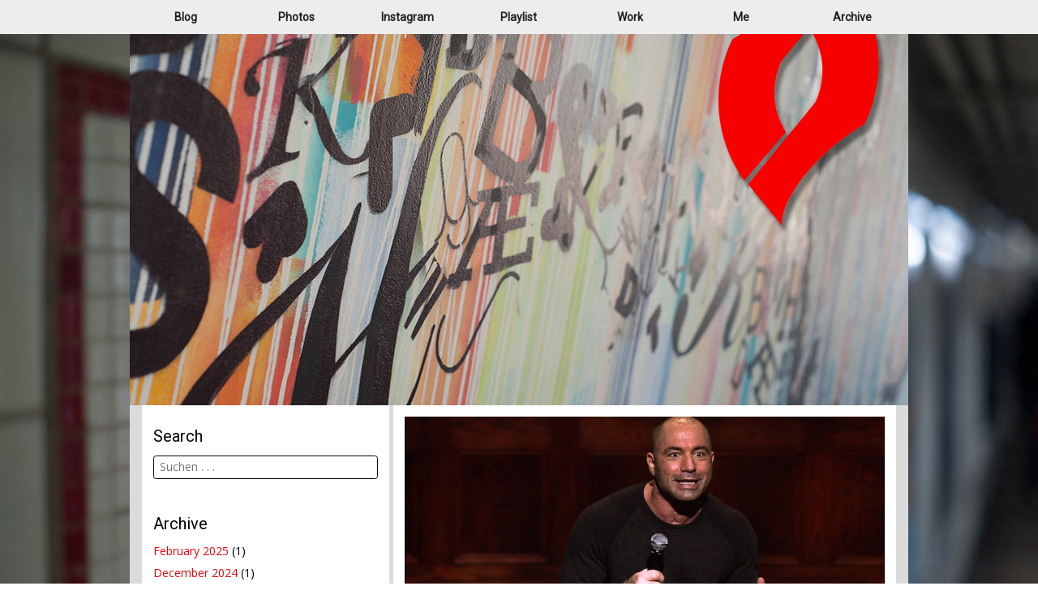

--- FILE ---
content_type: text/html; charset=UTF-8
request_url: https://ritter.world/uncensored-joe-rogan-live-from-the-tabernacle-dolla-dolla-bills-yall/
body_size: 12723
content:
<!DOCTYPE html><html lang="en-US"><head>    <meta name="viewport" content="width=device-width, initial-scale=1.0">
    <meta charset="UTF-8" />
    <link rel="profile" href="http://gmpg.org/xfn/11" />
    <script>
        var sitebaseurl = "https://ritter.world/";
        //var pluginurl = "https://ritter.world/";
        var ptsLoopStarted = false;
        var etWoo = false;
    </script>
        


        <script>(function(html){html.className = html.className.replace(/\bno-js\b/,'js')})(document.documentElement);</script>
<title>Uncensored &#8211; Joe Rogan: Live from the Tabernacle &#8211; Dolla Dolla Bills Y&#8217;all &amp; &#8230; &#8211; RITTER.WORLD</title>
<meta name='robots' content='max-image-preview:large' />
<link rel='dns-prefetch' href='//fonts.googleapis.com' />
<link rel="alternate" type="application/rss+xml" title="RITTER.WORLD &raquo; Feed" href="https://ritter.world/feed/" />
<link rel="alternate" title="oEmbed (JSON)" type="application/json+oembed" href="https://ritter.world/wp-json/oembed/1.0/embed?url=https%3A%2F%2Fritter.world%2Funcensored-joe-rogan-live-from-the-tabernacle-dolla-dolla-bills-yall%2F" />
<link rel="alternate" title="oEmbed (XML)" type="text/xml+oembed" href="https://ritter.world/wp-json/oembed/1.0/embed?url=https%3A%2F%2Fritter.world%2Funcensored-joe-rogan-live-from-the-tabernacle-dolla-dolla-bills-yall%2F&#038;format=xml" />
<style id='wp-img-auto-sizes-contain-inline-css' type='text/css'>
img:is([sizes=auto i],[sizes^="auto," i]){contain-intrinsic-size:3000px 1500px}
/*# sourceURL=wp-img-auto-sizes-contain-inline-css */
</style>
<link rel='stylesheet' id='sbi_styles-css' href='https://ritter.world/wp-content/plugins/instagram-feed/css/sbi-styles.min.css?ver=6.10.0' type='text/css' media='all' />
<style id='wp-emoji-styles-inline-css' type='text/css'>

	img.wp-smiley, img.emoji {
		display: inline !important;
		border: none !important;
		box-shadow: none !important;
		height: 1em !important;
		width: 1em !important;
		margin: 0 0.07em !important;
		vertical-align: -0.1em !important;
		background: none !important;
		padding: 0 !important;
	}
/*# sourceURL=wp-emoji-styles-inline-css */
</style>
<style id='wp-block-library-inline-css' type='text/css'>
:root{--wp-block-synced-color:#7a00df;--wp-block-synced-color--rgb:122,0,223;--wp-bound-block-color:var(--wp-block-synced-color);--wp-editor-canvas-background:#ddd;--wp-admin-theme-color:#007cba;--wp-admin-theme-color--rgb:0,124,186;--wp-admin-theme-color-darker-10:#006ba1;--wp-admin-theme-color-darker-10--rgb:0,107,160.5;--wp-admin-theme-color-darker-20:#005a87;--wp-admin-theme-color-darker-20--rgb:0,90,135;--wp-admin-border-width-focus:2px}@media (min-resolution:192dpi){:root{--wp-admin-border-width-focus:1.5px}}.wp-element-button{cursor:pointer}:root .has-very-light-gray-background-color{background-color:#eee}:root .has-very-dark-gray-background-color{background-color:#313131}:root .has-very-light-gray-color{color:#eee}:root .has-very-dark-gray-color{color:#313131}:root .has-vivid-green-cyan-to-vivid-cyan-blue-gradient-background{background:linear-gradient(135deg,#00d084,#0693e3)}:root .has-purple-crush-gradient-background{background:linear-gradient(135deg,#34e2e4,#4721fb 50%,#ab1dfe)}:root .has-hazy-dawn-gradient-background{background:linear-gradient(135deg,#faaca8,#dad0ec)}:root .has-subdued-olive-gradient-background{background:linear-gradient(135deg,#fafae1,#67a671)}:root .has-atomic-cream-gradient-background{background:linear-gradient(135deg,#fdd79a,#004a59)}:root .has-nightshade-gradient-background{background:linear-gradient(135deg,#330968,#31cdcf)}:root .has-midnight-gradient-background{background:linear-gradient(135deg,#020381,#2874fc)}:root{--wp--preset--font-size--normal:16px;--wp--preset--font-size--huge:42px}.has-regular-font-size{font-size:1em}.has-larger-font-size{font-size:2.625em}.has-normal-font-size{font-size:var(--wp--preset--font-size--normal)}.has-huge-font-size{font-size:var(--wp--preset--font-size--huge)}.has-text-align-center{text-align:center}.has-text-align-left{text-align:left}.has-text-align-right{text-align:right}.has-fit-text{white-space:nowrap!important}#end-resizable-editor-section{display:none}.aligncenter{clear:both}.items-justified-left{justify-content:flex-start}.items-justified-center{justify-content:center}.items-justified-right{justify-content:flex-end}.items-justified-space-between{justify-content:space-between}.screen-reader-text{border:0;clip-path:inset(50%);height:1px;margin:-1px;overflow:hidden;padding:0;position:absolute;width:1px;word-wrap:normal!important}.screen-reader-text:focus{background-color:#ddd;clip-path:none;color:#444;display:block;font-size:1em;height:auto;left:5px;line-height:normal;padding:15px 23px 14px;text-decoration:none;top:5px;width:auto;z-index:100000}html :where(.has-border-color){border-style:solid}html :where([style*=border-top-color]){border-top-style:solid}html :where([style*=border-right-color]){border-right-style:solid}html :where([style*=border-bottom-color]){border-bottom-style:solid}html :where([style*=border-left-color]){border-left-style:solid}html :where([style*=border-width]){border-style:solid}html :where([style*=border-top-width]){border-top-style:solid}html :where([style*=border-right-width]){border-right-style:solid}html :where([style*=border-bottom-width]){border-bottom-style:solid}html :where([style*=border-left-width]){border-left-style:solid}html :where(img[class*=wp-image-]){height:auto;max-width:100%}:where(figure){margin:0 0 1em}html :where(.is-position-sticky){--wp-admin--admin-bar--position-offset:var(--wp-admin--admin-bar--height,0px)}@media screen and (max-width:600px){html :where(.is-position-sticky){--wp-admin--admin-bar--position-offset:0px}}

/*# sourceURL=wp-block-library-inline-css */
</style><style id='global-styles-inline-css' type='text/css'>
:root{--wp--preset--aspect-ratio--square: 1;--wp--preset--aspect-ratio--4-3: 4/3;--wp--preset--aspect-ratio--3-4: 3/4;--wp--preset--aspect-ratio--3-2: 3/2;--wp--preset--aspect-ratio--2-3: 2/3;--wp--preset--aspect-ratio--16-9: 16/9;--wp--preset--aspect-ratio--9-16: 9/16;--wp--preset--color--black: #000000;--wp--preset--color--cyan-bluish-gray: #abb8c3;--wp--preset--color--white: #ffffff;--wp--preset--color--pale-pink: #f78da7;--wp--preset--color--vivid-red: #cf2e2e;--wp--preset--color--luminous-vivid-orange: #ff6900;--wp--preset--color--luminous-vivid-amber: #fcb900;--wp--preset--color--light-green-cyan: #7bdcb5;--wp--preset--color--vivid-green-cyan: #00d084;--wp--preset--color--pale-cyan-blue: #8ed1fc;--wp--preset--color--vivid-cyan-blue: #0693e3;--wp--preset--color--vivid-purple: #9b51e0;--wp--preset--gradient--vivid-cyan-blue-to-vivid-purple: linear-gradient(135deg,rgb(6,147,227) 0%,rgb(155,81,224) 100%);--wp--preset--gradient--light-green-cyan-to-vivid-green-cyan: linear-gradient(135deg,rgb(122,220,180) 0%,rgb(0,208,130) 100%);--wp--preset--gradient--luminous-vivid-amber-to-luminous-vivid-orange: linear-gradient(135deg,rgb(252,185,0) 0%,rgb(255,105,0) 100%);--wp--preset--gradient--luminous-vivid-orange-to-vivid-red: linear-gradient(135deg,rgb(255,105,0) 0%,rgb(207,46,46) 100%);--wp--preset--gradient--very-light-gray-to-cyan-bluish-gray: linear-gradient(135deg,rgb(238,238,238) 0%,rgb(169,184,195) 100%);--wp--preset--gradient--cool-to-warm-spectrum: linear-gradient(135deg,rgb(74,234,220) 0%,rgb(151,120,209) 20%,rgb(207,42,186) 40%,rgb(238,44,130) 60%,rgb(251,105,98) 80%,rgb(254,248,76) 100%);--wp--preset--gradient--blush-light-purple: linear-gradient(135deg,rgb(255,206,236) 0%,rgb(152,150,240) 100%);--wp--preset--gradient--blush-bordeaux: linear-gradient(135deg,rgb(254,205,165) 0%,rgb(254,45,45) 50%,rgb(107,0,62) 100%);--wp--preset--gradient--luminous-dusk: linear-gradient(135deg,rgb(255,203,112) 0%,rgb(199,81,192) 50%,rgb(65,88,208) 100%);--wp--preset--gradient--pale-ocean: linear-gradient(135deg,rgb(255,245,203) 0%,rgb(182,227,212) 50%,rgb(51,167,181) 100%);--wp--preset--gradient--electric-grass: linear-gradient(135deg,rgb(202,248,128) 0%,rgb(113,206,126) 100%);--wp--preset--gradient--midnight: linear-gradient(135deg,rgb(2,3,129) 0%,rgb(40,116,252) 100%);--wp--preset--font-size--small: 13px;--wp--preset--font-size--medium: 20px;--wp--preset--font-size--large: 36px;--wp--preset--font-size--x-large: 42px;--wp--preset--spacing--20: 0.44rem;--wp--preset--spacing--30: 0.67rem;--wp--preset--spacing--40: 1rem;--wp--preset--spacing--50: 1.5rem;--wp--preset--spacing--60: 2.25rem;--wp--preset--spacing--70: 3.38rem;--wp--preset--spacing--80: 5.06rem;--wp--preset--shadow--natural: 6px 6px 9px rgba(0, 0, 0, 0.2);--wp--preset--shadow--deep: 12px 12px 50px rgba(0, 0, 0, 0.4);--wp--preset--shadow--sharp: 6px 6px 0px rgba(0, 0, 0, 0.2);--wp--preset--shadow--outlined: 6px 6px 0px -3px rgb(255, 255, 255), 6px 6px rgb(0, 0, 0);--wp--preset--shadow--crisp: 6px 6px 0px rgb(0, 0, 0);}:where(.is-layout-flex){gap: 0.5em;}:where(.is-layout-grid){gap: 0.5em;}body .is-layout-flex{display: flex;}.is-layout-flex{flex-wrap: wrap;align-items: center;}.is-layout-flex > :is(*, div){margin: 0;}body .is-layout-grid{display: grid;}.is-layout-grid > :is(*, div){margin: 0;}:where(.wp-block-columns.is-layout-flex){gap: 2em;}:where(.wp-block-columns.is-layout-grid){gap: 2em;}:where(.wp-block-post-template.is-layout-flex){gap: 1.25em;}:where(.wp-block-post-template.is-layout-grid){gap: 1.25em;}.has-black-color{color: var(--wp--preset--color--black) !important;}.has-cyan-bluish-gray-color{color: var(--wp--preset--color--cyan-bluish-gray) !important;}.has-white-color{color: var(--wp--preset--color--white) !important;}.has-pale-pink-color{color: var(--wp--preset--color--pale-pink) !important;}.has-vivid-red-color{color: var(--wp--preset--color--vivid-red) !important;}.has-luminous-vivid-orange-color{color: var(--wp--preset--color--luminous-vivid-orange) !important;}.has-luminous-vivid-amber-color{color: var(--wp--preset--color--luminous-vivid-amber) !important;}.has-light-green-cyan-color{color: var(--wp--preset--color--light-green-cyan) !important;}.has-vivid-green-cyan-color{color: var(--wp--preset--color--vivid-green-cyan) !important;}.has-pale-cyan-blue-color{color: var(--wp--preset--color--pale-cyan-blue) !important;}.has-vivid-cyan-blue-color{color: var(--wp--preset--color--vivid-cyan-blue) !important;}.has-vivid-purple-color{color: var(--wp--preset--color--vivid-purple) !important;}.has-black-background-color{background-color: var(--wp--preset--color--black) !important;}.has-cyan-bluish-gray-background-color{background-color: var(--wp--preset--color--cyan-bluish-gray) !important;}.has-white-background-color{background-color: var(--wp--preset--color--white) !important;}.has-pale-pink-background-color{background-color: var(--wp--preset--color--pale-pink) !important;}.has-vivid-red-background-color{background-color: var(--wp--preset--color--vivid-red) !important;}.has-luminous-vivid-orange-background-color{background-color: var(--wp--preset--color--luminous-vivid-orange) !important;}.has-luminous-vivid-amber-background-color{background-color: var(--wp--preset--color--luminous-vivid-amber) !important;}.has-light-green-cyan-background-color{background-color: var(--wp--preset--color--light-green-cyan) !important;}.has-vivid-green-cyan-background-color{background-color: var(--wp--preset--color--vivid-green-cyan) !important;}.has-pale-cyan-blue-background-color{background-color: var(--wp--preset--color--pale-cyan-blue) !important;}.has-vivid-cyan-blue-background-color{background-color: var(--wp--preset--color--vivid-cyan-blue) !important;}.has-vivid-purple-background-color{background-color: var(--wp--preset--color--vivid-purple) !important;}.has-black-border-color{border-color: var(--wp--preset--color--black) !important;}.has-cyan-bluish-gray-border-color{border-color: var(--wp--preset--color--cyan-bluish-gray) !important;}.has-white-border-color{border-color: var(--wp--preset--color--white) !important;}.has-pale-pink-border-color{border-color: var(--wp--preset--color--pale-pink) !important;}.has-vivid-red-border-color{border-color: var(--wp--preset--color--vivid-red) !important;}.has-luminous-vivid-orange-border-color{border-color: var(--wp--preset--color--luminous-vivid-orange) !important;}.has-luminous-vivid-amber-border-color{border-color: var(--wp--preset--color--luminous-vivid-amber) !important;}.has-light-green-cyan-border-color{border-color: var(--wp--preset--color--light-green-cyan) !important;}.has-vivid-green-cyan-border-color{border-color: var(--wp--preset--color--vivid-green-cyan) !important;}.has-pale-cyan-blue-border-color{border-color: var(--wp--preset--color--pale-cyan-blue) !important;}.has-vivid-cyan-blue-border-color{border-color: var(--wp--preset--color--vivid-cyan-blue) !important;}.has-vivid-purple-border-color{border-color: var(--wp--preset--color--vivid-purple) !important;}.has-vivid-cyan-blue-to-vivid-purple-gradient-background{background: var(--wp--preset--gradient--vivid-cyan-blue-to-vivid-purple) !important;}.has-light-green-cyan-to-vivid-green-cyan-gradient-background{background: var(--wp--preset--gradient--light-green-cyan-to-vivid-green-cyan) !important;}.has-luminous-vivid-amber-to-luminous-vivid-orange-gradient-background{background: var(--wp--preset--gradient--luminous-vivid-amber-to-luminous-vivid-orange) !important;}.has-luminous-vivid-orange-to-vivid-red-gradient-background{background: var(--wp--preset--gradient--luminous-vivid-orange-to-vivid-red) !important;}.has-very-light-gray-to-cyan-bluish-gray-gradient-background{background: var(--wp--preset--gradient--very-light-gray-to-cyan-bluish-gray) !important;}.has-cool-to-warm-spectrum-gradient-background{background: var(--wp--preset--gradient--cool-to-warm-spectrum) !important;}.has-blush-light-purple-gradient-background{background: var(--wp--preset--gradient--blush-light-purple) !important;}.has-blush-bordeaux-gradient-background{background: var(--wp--preset--gradient--blush-bordeaux) !important;}.has-luminous-dusk-gradient-background{background: var(--wp--preset--gradient--luminous-dusk) !important;}.has-pale-ocean-gradient-background{background: var(--wp--preset--gradient--pale-ocean) !important;}.has-electric-grass-gradient-background{background: var(--wp--preset--gradient--electric-grass) !important;}.has-midnight-gradient-background{background: var(--wp--preset--gradient--midnight) !important;}.has-small-font-size{font-size: var(--wp--preset--font-size--small) !important;}.has-medium-font-size{font-size: var(--wp--preset--font-size--medium) !important;}.has-large-font-size{font-size: var(--wp--preset--font-size--large) !important;}.has-x-large-font-size{font-size: var(--wp--preset--font-size--x-large) !important;}
/*# sourceURL=global-styles-inline-css */
</style>

<style id='classic-theme-styles-inline-css' type='text/css'>
/*! This file is auto-generated */
.wp-block-button__link{color:#fff;background-color:#32373c;border-radius:9999px;box-shadow:none;text-decoration:none;padding:calc(.667em + 2px) calc(1.333em + 2px);font-size:1.125em}.wp-block-file__button{background:#32373c;color:#fff;text-decoration:none}
/*# sourceURL=/wp-includes/css/classic-themes.min.css */
</style>
<link rel='stylesheet' id='esctheme-fonts-css' href='https://fonts.googleapis.com/css?family=Merriweather%3A400%2C700%2C900%2C400italic%2C700italic%2C900italic%7CMontserrat%3A400%2C700%7CInconsolata%3A400&#038;subset=latin%2Clatin-ext' type='text/css' media='all' />
<link rel='stylesheet' id='dashicons-css' href='https://ritter.world/wp-includes/css/dashicons.min.css?ver=6.9' type='text/css' media='all' />
<link rel='stylesheet' id='dashicons-style-css' href='https://ritter.world/wp-content/themes/esctheme/style.css?ver=1.0' type='text/css' media='all' />
<link rel='stylesheet' id='photonic-lightbox-css' href='https://ritter.world/wp-content/plugins/photonic/include/ext/spotlight/spotlight.min.css?ver=20260101-101004' type='text/css' media='all' />
<link rel='stylesheet' id='photonic-css' href='https://ritter.world/wp-content/plugins/photonic/include/css/front-end/core/photonic.min.css?ver=20260101-101004' type='text/css' media='all' />
<style id='photonic-inline-css' type='text/css'>
/* Retrieved from saved CSS */
.photonic-panel { background:  rgb(17,17,17)  !important;

	border-top: none;
	border-right: none;
	border-bottom: none;
	border-left: none;
 }
.photonic-flickr-stream .photonic-pad-photosets { margin: 10px; }
.photonic-flickr-stream .photonic-pad-galleries { margin: 10px; }
.photonic-flickr-stream .photonic-pad-photos { padding: 5px 10px; }
.photonic-google-stream .photonic-pad-photos { padding: 5px 10px; }
.photonic-zenfolio-stream .photonic-pad-photos { padding: 5px 10px; }
.photonic-zenfolio-stream .photonic-pad-photosets { margin: 5px 10px; }
.photonic-instagram-stream .photonic-pad-photos { padding: 5px px; }
.photonic-smug-stream .photonic-pad-albums { margin: 10px; }
.photonic-smug-stream .photonic-pad-photos { padding: 5px 10px; }
.photonic-random-layout .photonic-thumb { padding: 2px}
.photonic-masonry-layout .photonic-thumb { padding: 2px}
.photonic-mosaic-layout .photonic-thumb { padding: 2px}

/*# sourceURL=photonic-inline-css */
</style>
<script type="text/javascript" src="https://ritter.world/wp-includes/js/jquery/jquery.min.js?ver=3.7.1" id="jquery-core-js"></script>
<script type="text/javascript" src="https://ritter.world/wp-includes/js/jquery/jquery-migrate.min.js?ver=3.4.1" id="jquery-migrate-js"></script>
<script type="text/javascript" id="ajax-login-script-js-extra">
/* <![CDATA[ */
var ajax_login_object = {"ajaxurl":"https://ritter.world/wp-admin/admin-ajax.php","redirecturl":"https://ritter.world","loadingmessage":"Sending user info, please wait..."};
//# sourceURL=ajax-login-script-js-extra
/* ]]> */
</script>
<script type="text/javascript" src="https://ritter.world/wp-content/themes/esctheme/js/ajax-login-script.js?ver=6.9" id="ajax-login-script-js"></script>
<link rel="https://api.w.org/" href="https://ritter.world/wp-json/" /><link rel="alternate" title="JSON" type="application/json" href="https://ritter.world/wp-json/wp/v2/posts/2671" /><link rel="EditURI" type="application/rsd+xml" title="RSD" href="https://ritter.world/xmlrpc.php?rsd" />
<meta name="generator" content="WordPress 6.9" />
<link rel="canonical" href="https://ritter.world/uncensored-joe-rogan-live-from-the-tabernacle-dolla-dolla-bills-yall/" />
<link rel='shortlink' href='https://ritter.world/?p=2671' />
<!-- Generated by Jetpack Social -->
<meta property="og:title" content="Uncensored &#8211; Joe Rogan: Live from the Tabernacle &#8211; Dolla Dolla Bills Y&#8217;all &amp; &#8230;">
<meta property="og:url" content="https://ritter.world/uncensored-joe-rogan-live-from-the-tabernacle-dolla-dolla-bills-yall/">
<meta property="og:description" content="Visit the post for more.">
<meta property="og:image" content="https://ritter.world/wp-content/uploads/2017/02/maxresdefault.jpg">
<meta property="og:image:width" content="1200">
<meta property="og:image:height" content="675">
<meta name="twitter:image" content="https://ritter.world/wp-content/uploads/2017/02/maxresdefault.jpg">
<meta name="twitter:card" content="summary_large_image">
<!-- / Jetpack Social -->
      <!--Customizer CSS--> 
      <style type="text/css">
            
            
           

      </style> 
      <!--/Customizer CSS-->
      <link rel="icon" href="https://ritter.world/wp-content/uploads/2015/08/cropped-place-a-website-header-400x400.png" sizes="32x32" />
<link rel="icon" href="https://ritter.world/wp-content/uploads/2015/08/cropped-place-a-website-header-400x400.png" sizes="192x192" />
<link rel="apple-touch-icon" href="https://ritter.world/wp-content/uploads/2015/08/cropped-place-a-website-header-400x400.png" />
<meta name="msapplication-TileImage" content="https://ritter.world/wp-content/uploads/2015/08/cropped-place-a-website-header-400x400.png" />




        

                    <link href="https://ritter.world/wp-content/themes/esctheme/lib/bootstrap/css/bootstrap.min.css" rel="stylesheet" type="text/css"/>
        
        <script>
            const siteurl = "https://ritter.world";
            const currentuser = "0";
            

        </script>

            
        <link type="text/css" href="https://ritter.world/wp-content/themes/esctheme/lessstyle.css" rel="stylesheet">
        <link href="https://ritter.world/wp-content/themes/esctheme/tmp.css" rel="stylesheet" type="text/css">
        <link href="https://ritter.world/wp-content/themes/esctheme/custom.css" rel="stylesheet" type="text/css">

        <link rel="pingback" href="https://ritter.world/xmlrpc.php" />

             </head>

    <body  class="loading">



        
         

        <div id="docks" class="">
                            <div id="dock1" class="container">
                     



<div id="iconbar">
        
        
    	<ul class="left-icons">
			<li class="menu-icon-hamburger menu-icon sb-toggle-left">
				<a>
					<i class="fa fa-bars"></i> <span></span>
				</a>
			</li>
		</ul>

                
                
        
	<ul class="right-icons">
		<li class="menu-icon-hamburger menu-icon sb-toggle-right">
			<a>
				<span>Menu</span> <i class="fa fa-bars"></i>
			</a>
		</li>
		
		

	
	  

	  
                
                
	
<style>
li.menu-item-search > ul > li > div#search-widgets > aside > form > input.search-field {
	height:2em;
} 
</style>
	
	

	
	<!--
	<li class="menu-item-admin"><a href="Shop"><i class="fa fa-user"></i></a><div><ul></ul></div></li>
	-->
	

	
	

		

	


	</ul>
</div>
                </div>
            
                        
                            <div id="dock3" class="container">
                    

<div class="row navigation-wrap ">
    <nav class="menu-main ">
        



        <ul class="main-icons">



                 

            





            <li id="menu-item-4564" class="menu-item menu-item-type-taxonomy menu-item-object-category current-post-ancestor current-menu-parent current-post-parent menu-item-4564"><a href="https://ritter.world/category/ritter-world/">Blog</a></li>
<li id="menu-item-4563" class="menu-item menu-item-type-taxonomy menu-item-object-category menu-item-4563"><a href="https://ritter.world/category/photos/">Photos</a></li>
<li id="menu-item-5501" class="menu-item menu-item-type-post_type menu-item-object-page menu-item-5501"><a href="https://ritter.world/instagram/">Instagram</a></li>
<li id="menu-item-8706" class="menu-item menu-item-type-post_type menu-item-object-page menu-item-8706"><a href="https://ritter.world/playlist/">Playlist</a></li>
<li id="menu-item-5041" class="menu-item menu-item-type-taxonomy menu-item-object-category menu-item-5041"><a href="https://ritter.world/category/my-work/">Work</a></li>
<li id="menu-item-4291" class="menu-item menu-item-type-post_type menu-item-object-page menu-item-home menu-item-4291"><a href="https://ritter.world/about-me/">Me</a></li>
<li id="menu-item-5242" class="menu-item menu-item-type-post_type menu-item-object-page menu-item-5242"><a href="https://ritter.world/archive/">Archive</a></li>






            

    



        </ul>


        <div class="loadingbar container" style="opacity:0.5;position:fixed;top:3em;z-index:1999;display:none;height:8px;display:false;background-image:url(https://ritter.world/wp-content/themes/esctheme/img/loading.gif);" ></div>
    </nav>
</div>
<script>


    jQuery(document).ready(function () {

        // Hide Header on on scroll down
        var didScroll;
        var lastScrollTop = 0;
        var firstScrollDown = false;
        var delta = 5;
        var navbarHeight = jQuery('nav.main-menu').outerHeight();
        var navToggled = false;



        //show scroll top button if browser is not at the top
        /* jQuery( window ).scroll(function() {
         var div = jQuery(this);
         if(div.scrollTop() == 0) {
         jQuery('.menu-item-top').remove();

         } else {
         if ( !jQuery( ".menu-item-top" ).length ) {
         jQuery("nav.menu-main > ul:nth-child(2)").append( '<li class="menu-item-top menu-icon"><a href="Top"><a><i class="fa fa-level-up"></a></i></a><div><ul></ul></div></li>' );
         jQuery('.menu-item-top').click(function(){
         jQuery("html, body").animate({ scrollTop: 0 }, 600);
         return false;
         });
         }
         }
         });
         */

        //jQuery('header.site').css('margin-top', jQuery('.menu-main ').height() );


        /*
         jQuery('.menu-icon-hamburger > a').toggle(function() {
         jQuery('nav.menu-main > ul:nth-child(1) > li').css('display','block');
         firstScrollDown = false;
         navToggled = true;
         }, function() {
         jQuery('nav.menu-main > ul:nth-child(1) > li').css('display','none');
         });

         jQuery('nav.menu-main > ul > li').click('display','block');
         */

       /* jQuery('.menu-item-user > a').toggle(function () {
            event.preventDefault();
            jQuery('.menu-item-user > ul> li ').css('display', 'block');
        }, function () {
            //event.preventDefault();
            jQuery('.menu-item-user > ul> li ').css('display', 'none');
        });




        jQuery('.menu-item-search > a').toggle(function () {
            event.preventDefault();
            jQuery('.menu-item-search > ul> li ').css('display', 'block');
        }, function () {
            //event.preventDefault();
            jQuery('.menu-item-search > ul> li ').css('display', 'none');
        });
*/


        function debouncer(func, timeout) {
            var timeoutID, timeout = timeout || 200;
            return function () {
                var scope = this, args = arguments;
                clearTimeout(timeoutID);
                timeoutID = setTimeout(function () {
                    func.apply(scope, Array.prototype.slice.call(args));
                }, timeout);
            };
        }

        /*
         jQuery( window ).resize( debouncer( function ( e ) {

         jQuery('nav.menu-main > ul:nth-child(1) > li').css('display','flex');
         if(jQuery(window).width() < "768") {
         jQuery('nav.menu-main > ul:nth-child(1) > li').css('display','none');
         }
         } ) );
         */


        /*

         jQuery(window).scroll(function(event){
         didScroll = true;
         });

         setInterval(function() {
         if (didScroll) {
         hasScrolled();
         didScroll = false;
         }
         }, 250);

         function hasScrolled() {

         var st = jQuery(this).scrollTop();

         // Make sure they scroll more than delta
         if(Math.abs(lastScrollTop - st) <= delta)
         return;

         // If they scrolled down and are past the navbar, add class .nav-up.
         // This is necessary so you never see what is "behind" the navbar.
         if (st > lastScrollTop && st > navbarHeight){
         // Scroll Down

         if(jQuery(window).width() < "768") {
         if(lastScrollTop != 0) {
         jQuery('nav.menu-main').css('top','-4em');
         //if ( jQuery('nav.menu-main > ul:nth-child(1) > li ').css('display') == 'block' ) {
         if(firstScrollDown == false) {
         if(navToggled == true) {
         jQuery('.menu-icon-hamburger > a').click();
         firstScrollDown = true;
         }
         }
         //}
         }

         }
         } else {
         // Scroll Up

         if(st + jQuery(window).height() < jQuery(document).height()) {
         jQuery('nav.menu-main').css('top','0');
         }

         }

         lastScrollTop = st;
         }

         jQuery('#menu-item-144').addClass('no-ajaxy');
         jQuery('#menu-item-144 > a').addClass('no-ajaxy');
         */

    });

</script>



                </div>
                    </div>

        
        <div id="sb-site">
            <div class="container">
                <header class="site row">
                     




<style>

.css-slideshow{
  /*position: relative;*/
  max-width: 100%;
	z-index:10;
}
.css-slideshow figure{
  margin: 0;
  max-width: 100%;

  background: #000;
  position: absolute;
}
.css-slideshow img{
  box-shadow: 0 0 2px #666;
}
.css-slideshow figcaption{
  position: absolute;
  top: 0;
  color: #fff;

  font-size: 1em;
  padding: 8px 12px;
  opacity: 0;
  transition: opacity .5s;
}
.css-slideshow:hover figure figcaption{
  transition: opacity .5s;
  opacity: 1;
}
.css-slideshow-attr{
  max-width: 100%;
  text-align: right;
  font-size: .7em;
  font-style: italic;
  margin:0 auto;
}
.css-slideshow-attr a{
  color: #666;
}
.css-slideshow figure{
  opacity:1;
}


figure.headslide:nth-child(1) {
  animation: xfade 48s 42s infinite;
}
figure.headslide:nth-child(2) {
  animation: xfade 48s 36s infinite;
}
figure.headslide:nth-child(3) {
  animation: xfade 48s 30s infinite;
}
figure.headslide:nth-child(4) {
  animation: xfade 48s 24s infinite;
}

figure.headslide:nth-child(5) {
  animation: xfade 48s 18s infinite;
}
figure.headslide:nth-child(6) {
  animation: xfade 48s 12s infinite;
}
figure.headslide:nth-child(7) {
  animation: xfade 48s 6s infinite;
}
figure.headslide:nth-child(8) {
  animation: xfade 48s 0s infinite;
}

@keyframes xfade{
  0%{
    opacity: 1;
  }
  10.5% {
    opacity: 1;
  }
  12.5%{
    opacity: 0;
  }
  98% {
    opacity: 0;
  }
  100% {
    opacity: 1;
  }
}
</style>















								<div id="title" class="col-xs-12 col-sm-5 col-md-5" style="text-align:center;height:10em;padding-top:4em;">
					<h1>
						<a  style="color:#333;" href="https://ritter.world/" ref="home">
							RITTER.WORLD						</a>
					</h1>
				</div>
			
				<div id="logowrap" class="col-xs-12 col-sm-6 col-md-4">
											<div id="logo">

							<a href="https://ritter.world/" >
								
								
								<a href="https://ritter.world/" class="custom-logo-link" rel="home"><img width="960" height="480" src="https://ritter.world/wp-content/uploads/2015/08/place-a-website-header.png" class="custom-logo" alt="RITTER.WORLD" decoding="async" fetchpriority="high" srcset="https://ritter.world/wp-content/uploads/2015/08/place-a-website-header.png 960w, https://ritter.world/wp-content/uploads/2015/08/place-a-website-header-800x400.png 800w, https://ritter.world/wp-content/uploads/2015/08/place-a-website-header-768x384.png 768w" sizes="(max-width: 960px) 100vw, 960px" /></a>
								<style>


								#title {
									display: none;
								}
								#info  {
									display: none;
								}
								</style>
							</a>
						</div>
									</div>

<style>
.user-widget {
	background-color: #fff;
	border-radius: 0.5em;
}
.bbp-login-form label {
	float: left;
	width: 40%;
	text-align: left;
	line-height: 2em;

}
div.bbp-username > input {
	float: right;
	width: 60%;

}
div.bbp-password > input {
	float: right;
	width: 60%;
}

div.bbp-remember-me > input {
	float: right;
	width: 60%;
	text-align:left;
}
div.bbp-remember-me > label {

	font-size: 0.7em;
}


</style>
<script>
	jQuery(document).ready(function ($) {
		jQuery('a.custom-logo-link > img').removeAttr('width').removeAttr('height');
	});
</script>


<div id="info" class="col-xs-12 col-sm-5 col-md-5"  style="text-align:center;height:10em;padding-top:4em;">
        <h1 style="">digital curator</h1></div>








                </header>


<div id="main-content" class="main-content row">

            <div id="site-left-widgets" class="col-xs-12 col-sm-4 col-md-4">
                <aside id="search-3" class="widget widget_search site-left-widget"><h1 class="widget-title">Search</h1>
<form role="search" method="get" class="search-form" action="https://ritter.world/">
	<input type="search" class="search-field" placeholder="Suchen . . . " value="" name="s" title="Search for:" />
	<!--<input type="submit" class="search-submit" value="Suchen" />-->
</form>
</aside><aside id="archives-3" class="widget widget_archive site-left-widget"><h1 class="widget-title">Archive</h1>
			<ul>
					<li><a href='https://ritter.world/2025/02/'>February 2025</a>&nbsp;(1)</li>
	<li><a href='https://ritter.world/2024/12/'>December 2024</a>&nbsp;(1)</li>
	<li><a href='https://ritter.world/2024/10/'>October 2024</a>&nbsp;(1)</li>
	<li><a href='https://ritter.world/2024/08/'>August 2024</a>&nbsp;(1)</li>
	<li><a href='https://ritter.world/2024/06/'>June 2024</a>&nbsp;(1)</li>
	<li><a href='https://ritter.world/2024/02/'>February 2024</a>&nbsp;(3)</li>
	<li><a href='https://ritter.world/2023/07/'>July 2023</a>&nbsp;(1)</li>
	<li><a href='https://ritter.world/2023/06/'>June 2023</a>&nbsp;(1)</li>
	<li><a href='https://ritter.world/2023/05/'>May 2023</a>&nbsp;(1)</li>
	<li><a href='https://ritter.world/2023/04/'>April 2023</a>&nbsp;(2)</li>
	<li><a href='https://ritter.world/2023/01/'>January 2023</a>&nbsp;(2)</li>
	<li><a href='https://ritter.world/2022/11/'>November 2022</a>&nbsp;(1)</li>
	<li><a href='https://ritter.world/2022/07/'>July 2022</a>&nbsp;(2)</li>
	<li><a href='https://ritter.world/2022/01/'>January 2022</a>&nbsp;(1)</li>
	<li><a href='https://ritter.world/2021/12/'>December 2021</a>&nbsp;(1)</li>
	<li><a href='https://ritter.world/2021/07/'>July 2021</a>&nbsp;(3)</li>
	<li><a href='https://ritter.world/2021/05/'>May 2021</a>&nbsp;(2)</li>
	<li><a href='https://ritter.world/2021/03/'>March 2021</a>&nbsp;(2)</li>
	<li><a href='https://ritter.world/2021/01/'>January 2021</a>&nbsp;(1)</li>
	<li><a href='https://ritter.world/2020/12/'>December 2020</a>&nbsp;(1)</li>
	<li><a href='https://ritter.world/2020/07/'>July 2020</a>&nbsp;(4)</li>
	<li><a href='https://ritter.world/2020/05/'>May 2020</a>&nbsp;(1)</li>
	<li><a href='https://ritter.world/2018/03/'>March 2018</a>&nbsp;(1)</li>
	<li><a href='https://ritter.world/2017/11/'>November 2017</a>&nbsp;(4)</li>
	<li><a href='https://ritter.world/2017/08/'>August 2017</a>&nbsp;(2)</li>
	<li><a href='https://ritter.world/2017/06/'>June 2017</a>&nbsp;(5)</li>
	<li><a href='https://ritter.world/2017/04/'>April 2017</a>&nbsp;(2)</li>
	<li><a href='https://ritter.world/2017/03/'>March 2017</a>&nbsp;(6)</li>
	<li><a href='https://ritter.world/2017/02/'>February 2017</a>&nbsp;(1)</li>
	<li><a href='https://ritter.world/2016/12/'>December 2016</a>&nbsp;(3)</li>
	<li><a href='https://ritter.world/2016/11/'>November 2016</a>&nbsp;(3)</li>
	<li><a href='https://ritter.world/2016/10/'>October 2016</a>&nbsp;(12)</li>
	<li><a href='https://ritter.world/2016/09/'>September 2016</a>&nbsp;(8)</li>
	<li><a href='https://ritter.world/2016/07/'>July 2016</a>&nbsp;(4)</li>
	<li><a href='https://ritter.world/2016/06/'>June 2016</a>&nbsp;(4)</li>
	<li><a href='https://ritter.world/2016/05/'>May 2016</a>&nbsp;(3)</li>
	<li><a href='https://ritter.world/2016/04/'>April 2016</a>&nbsp;(14)</li>
	<li><a href='https://ritter.world/2016/03/'>March 2016</a>&nbsp;(1)</li>
	<li><a href='https://ritter.world/2016/01/'>January 2016</a>&nbsp;(1)</li>
	<li><a href='https://ritter.world/2015/06/'>June 2015</a>&nbsp;(2)</li>
	<li><a href='https://ritter.world/2015/05/'>May 2015</a>&nbsp;(8)</li>
	<li><a href='https://ritter.world/2015/04/'>April 2015</a>&nbsp;(2)</li>
	<li><a href='https://ritter.world/2014/09/'>September 2014</a>&nbsp;(15)</li>
	<li><a href='https://ritter.world/2014/08/'>August 2014</a>&nbsp;(7)</li>
	<li><a href='https://ritter.world/2014/07/'>July 2014</a>&nbsp;(6)</li>
	<li><a href='https://ritter.world/2014/05/'>May 2014</a>&nbsp;(16)</li>
	<li><a href='https://ritter.world/2014/04/'>April 2014</a>&nbsp;(15)</li>
	<li><a href='https://ritter.world/2014/03/'>March 2014</a>&nbsp;(22)</li>
	<li><a href='https://ritter.world/2014/02/'>February 2014</a>&nbsp;(58)</li>
	<li><a href='https://ritter.world/2014/01/'>January 2014</a>&nbsp;(18)</li>
	<li><a href='https://ritter.world/2013/12/'>December 2013</a>&nbsp;(7)</li>
	<li><a href='https://ritter.world/2013/11/'>November 2013</a>&nbsp;(4)</li>
	<li><a href='https://ritter.world/2013/10/'>October 2013</a>&nbsp;(7)</li>
	<li><a href='https://ritter.world/2013/09/'>September 2013</a>&nbsp;(5)</li>
	<li><a href='https://ritter.world/2013/08/'>August 2013</a>&nbsp;(3)</li>
	<li><a href='https://ritter.world/2013/07/'>July 2013</a>&nbsp;(1)</li>
	<li><a href='https://ritter.world/2013/06/'>June 2013</a>&nbsp;(12)</li>
	<li><a href='https://ritter.world/2013/05/'>May 2013</a>&nbsp;(15)</li>
	<li><a href='https://ritter.world/2013/04/'>April 2013</a>&nbsp;(3)</li>
	<li><a href='https://ritter.world/2013/03/'>March 2013</a>&nbsp;(2)</li>
	<li><a href='https://ritter.world/2013/02/'>February 2013</a>&nbsp;(15)</li>
	<li><a href='https://ritter.world/2013/01/'>January 2013</a>&nbsp;(4)</li>
	<li><a href='https://ritter.world/2012/12/'>December 2012</a>&nbsp;(5)</li>
	<li><a href='https://ritter.world/2012/11/'>November 2012</a>&nbsp;(2)</li>
	<li><a href='https://ritter.world/2012/10/'>October 2012</a>&nbsp;(4)</li>
	<li><a href='https://ritter.world/2012/09/'>September 2012</a>&nbsp;(4)</li>
	<li><a href='https://ritter.world/2012/08/'>August 2012</a>&nbsp;(2)</li>
	<li><a href='https://ritter.world/2012/07/'>July 2012</a>&nbsp;(40)</li>
	<li><a href='https://ritter.world/2012/06/'>June 2012</a>&nbsp;(10)</li>
	<li><a href='https://ritter.world/2012/05/'>May 2012</a>&nbsp;(14)</li>
	<li><a href='https://ritter.world/2012/04/'>April 2012</a>&nbsp;(4)</li>
	<li><a href='https://ritter.world/2012/03/'>March 2012</a>&nbsp;(8)</li>
	<li><a href='https://ritter.world/2012/02/'>February 2012</a>&nbsp;(10)</li>
	<li><a href='https://ritter.world/2012/01/'>January 2012</a>&nbsp;(8)</li>
	<li><a href='https://ritter.world/2011/12/'>December 2011</a>&nbsp;(23)</li>
	<li><a href='https://ritter.world/2011/11/'>November 2011</a>&nbsp;(23)</li>
	<li><a href='https://ritter.world/2011/10/'>October 2011</a>&nbsp;(40)</li>
	<li><a href='https://ritter.world/2011/09/'>September 2011</a>&nbsp;(7)</li>
	<li><a href='https://ritter.world/2011/08/'>August 2011</a>&nbsp;(30)</li>
	<li><a href='https://ritter.world/2011/07/'>July 2011</a>&nbsp;(8)</li>
	<li><a href='https://ritter.world/2011/06/'>June 2011</a>&nbsp;(5)</li>
	<li><a href='https://ritter.world/2011/05/'>May 2011</a>&nbsp;(6)</li>
	<li><a href='https://ritter.world/2011/04/'>April 2011</a>&nbsp;(9)</li>
	<li><a href='https://ritter.world/2011/03/'>March 2011</a>&nbsp;(9)</li>
	<li><a href='https://ritter.world/2011/02/'>February 2011</a>&nbsp;(2)</li>
	<li><a href='https://ritter.world/2011/01/'>January 2011</a>&nbsp;(5)</li>
	<li><a href='https://ritter.world/2010/12/'>December 2010</a>&nbsp;(2)</li>
	<li><a href='https://ritter.world/2010/11/'>November 2010</a>&nbsp;(30)</li>
	<li><a href='https://ritter.world/2010/10/'>October 2010</a>&nbsp;(9)</li>
	<li><a href='https://ritter.world/2010/09/'>September 2010</a>&nbsp;(14)</li>
	<li><a href='https://ritter.world/2010/08/'>August 2010</a>&nbsp;(13)</li>
	<li><a href='https://ritter.world/2010/07/'>July 2010</a>&nbsp;(13)</li>
	<li><a href='https://ritter.world/2010/06/'>June 2010</a>&nbsp;(8)</li>
	<li><a href='https://ritter.world/2010/05/'>May 2010</a>&nbsp;(1)</li>
	<li><a href='https://ritter.world/2010/04/'>April 2010</a>&nbsp;(42)</li>
	<li><a href='https://ritter.world/2010/03/'>March 2010</a>&nbsp;(46)</li>
	<li><a href='https://ritter.world/2010/02/'>February 2010</a>&nbsp;(37)</li>
	<li><a href='https://ritter.world/2010/01/'>January 2010</a>&nbsp;(90)</li>
			</ul>

			</aside>        </div>


	<div id="primary" class="content-area singlepost  col-xs-12 col-sm-8 col-md-8">
		<div id="content" class="site-content" role="main">
			<article id="post-2671" class="post col-xs-12 col-sm-12 col-md-12">
    
            <div class="feautured-image-container col-xs-12 col-sm-12" style="padding:0; ">
            <a href="https://ritter.world/uncensored-joe-rogan-live-from-the-tabernacle-dolla-dolla-bills-yall/" class="bar" rel="2671" title="Uncensored &#8211; Joe Rogan: Live from the Tabernacle &#8211; Dolla Dolla Bills Y&#8217;all &amp; &#8230;">

                <img src="https://ritter.world/wp-content/uploads/2017/02/maxresdefault-900x370.jpg" class="attachment-thumbnail size-thumbnail wp-post-image" alt="" decoding="async" />            </a>
        </div>
                            <header class="entry-header has_image">
                <h1 class="entry-title">Uncensored &#8211; Joe Rogan: Live from the Tabernacle &#8211; Dolla Dolla Bills Y&#8217;all &amp; &#8230;</h1>
    </header>

            
                            <div class="entry-content has_image">
                        <p><span id="more-2671"></span></p>
<div class="video-container">
<div class="video-wrap"><iframe title="Joe Rogan: Live from the Tabernacle - Dolla Dolla Bills Y&#039;all &amp; Terrible Songs - Uncensored" width="500" height="281" src="https://www.youtube.com/embed/RWc-xtlMxHs?feature=oembed" frameborder="0" allow="accelerometer; autoplay; clipboard-write; encrypted-media; gyroscope; picture-in-picture; web-share" referrerpolicy="strict-origin-when-cross-origin" allowfullscreen></iframe></div>
</div>
        </div>

    <footer class="entry-meta">

        

            <div class="postnavigation row">
                <div class="previous postnavigation col-xs-6 col-sm-6 col-md-6">
    <a href="https://ritter.world/big-boi-ft-phantogram-sade-cpu-2-0-youtube/" rel="prev"><i class="fa fa-arrow-left"></i><span class="title"> Big Boi Ft Phantogram &amp; Sade &#8211; CPU 2.0 &#8211; YouTube</span></a>                </div>
                <div class="next postnavigation col-xs-6 col-sm-6 col-md-6">
    <a href="https://ritter.world/marciot-ondjiva-original-mix-youtube/" rel="next"><span class="title">Marciot &#8211; Ondjiva (Original Mix) &#8211; YouTube </span><i class="fa fa-arrow-right"></i></a>                </div>
            </div>
        


                    <div class="category">
                <span class="cat-links"><ul class="post-categories">
	<li><a href="https://ritter.world/category/ritter-world/" rel="category tag">ritter.world</a></li>
	<li><a href="https://ritter.world/category/soup-place-a-ch/" rel="category tag">soup.place-a.ch</a></li>
	<li><a href="https://ritter.world/category/youtube/" rel="category tag">YouTube</a></li></ul></span>
            </div>
        

        


        <div class="commenting">
             

            <span class="post-date">23.02.2014 @ 18:32</span>
        </div>

        <hr class="killer">
    </footer>	
</article>
		</div><!-- #content -->
	</div><!-- #primary -->

    </div>
<footer class="site row">
        <div id="socialIcons" class="col-xs-12 col-sm-12 col-md-12">
        <a title="Soundcloud" href="https://soundcloud.com/aaron-ritter-3" target="_blank"><i class="fa fa-soundcloud"></i></a><a title="Facebook" href="https://facebook.com/aaron.ritter" target="_blank"><i class="fa fa-facebook-official"></i></a><a title="LinkedIn" href="https://ch.linkedin.com/in/aaronritterch" target="_blank"><i class="fa fa-linkedin-square"></i></a><a title="Tumblr" href="http://ritteraaron.tumblr.com/" target="_blank"><i class="fa fa-tumblr-square"></i></a><a title="Twitter" href="https://twitter.com/RitterWorld" target="_blank"><i class="fa fa-twitter-square"></i></a><a title="Git" href="https://github.com/Aaron-Ritter" target="_blank"><i class="fa fa-git-square"></i></a><a title="Google+" href="https://plus.google.com/+AaronRitterPlaceA" target="_blank"><i class="fa fa-google-plus-square"></i></a><a title="Flickr" href="https://flickr.com/photos/place-a/" target="_blank"><i class="fa fa-flickr"></i></a><a title="Youtube" href="https://www.youtube.com/channel/UCGE0IvqB7bw84UJ-GsVoi_A" target="_blank"><i class="fa fa-youtube-square"></i></a><a title="Skype" href="skype:ritter.aaron?call""><i class="fa fa-skype"></i></a><a title="Instagram" href="https://www.instagram.com/ritter.world/" target="_blank"><i class="fa fa-instagram"></i></a>        <a title="RSS Feed" href="https://ritter.world/feed/">
            <i class="fa fa-rss-square"></i>
        </a>
    </div>
    <div class="row siteFooterText">Being part of this world :)</div>    <div class="row lastLine">
        <div id="copyright" class="col-xs-12 col-sm-6 col-md-6">
            © 2026 Aaron Ritter        </div>
        <div id="designby"  class="col-xs-12 col-sm-6 col-md-6">
            Powered by <a href=https://pixlpirates.ch target=_blank>PIXLpirates</a>        </div>
    </div>
</footer>

    </div>
</div> <!-- #sb-site -->

<div id="mobilmenu" class="sb-slidebar sb-left sb-style-overlay">
    </div>
<div id="shopcart" class="sb-slidebar sb-right sb-style-overlay">
	<aside id="pp_mobnav_widget-2" class="widget widget_pp_mobnav_widget sbright-widget">
<style>

	/* FIX */
	nav.escMenu > ul > li.awesome:before {
		clear: none;
		font-size: 1em;
		float: left;
		width: 2em;
		font-size: 1em;
		margin: 0;
	}
	nav.escMenu > ul > li.awesome {
		width: 100%;
	}
	@media (max-width: 768px) { 
		#docks > div {
			width:100%;
		}
		#sb-site > div.container {
			width:100%;
		}
		aside.site-bottom-widget:first-child {
			margin-left: 0.25rem;
		}
		aside.site-bottom-widget:last-child {
			margin-right: 0.25rem;
		}
		footer.site {
			padding:0;
		}
		ul.left-icons {
			flex: 1 1 2em;
		}
		ul.right-icons {
			flex: 4 1 6em;
		}
		#dock3 {
			display: none;
		}
		#mobilmenu, #shopcart {
			margin-top: 3rem;
		}
		#docks {
			height: 5rem;
		}
	}

	/* MAIN */
	nav.escMenu > ul {
		list-style:none;
		padding:0;

	}
	nav.escMenu > ul > li > ul { 
		width: auto;
		padding:0;
		padding-top:0.5em;
		padding-bottom:0.5em;
		
	}
	nav.escMenu > ul > li > ul > li > ul { 
		width: auto;
		padding:0;
		padding-top:0.5em;
		padding-bottom:0.5em;

	}
	nav.escMenu > ul > li {
		padding:0.5em;
		padding-left:0;

	}
	nav.escMenu > ul > li > ul > li { 
		padding:0.5em;
		padding-left: 2em;

	}
	nav.escMenu > ul > li > ul > li > ul > li { 
		padding:0.5em;
		padding-left: 1em;

	}
	nav.escMenu > ul > li > a {

		width: auto;
		display: initial;
	} 
	nav.escMenu > ul > li > ul > li > a {

		width: auto;
		display: initial;
	}
	nav.escMenu > ul > li > ul > li > ul > li > a {

		width: auto;
		display: initial;
	}
	.mobil-menu > i {
		width:2rem;
		margin-left:0.2rem;
		margin-right:0.2rem;
	}	

</style>


<nav class="escMenu" style="">




<ul class="sb-menu">
	<!-- <li class="menu-item menu-item-type-custom menu-item-object-custom menu-item-has-children sb-close">
		<i class="fa fa-home" style="width:2rem;font-size: 1.5rem;"></i>
		<a href="https://ritter.world">Home</a>
	</li>-->
<li class="menu-item menu-item-type-taxonomy menu-item-object-category current-post-ancestor current-menu-parent current-post-parent menu-item-4564 mobil-menu sb-close"><a href="https://ritter.world/category/ritter-world/">Blog</a></li>
<li class="menu-item menu-item-type-taxonomy menu-item-object-category menu-item-4563 mobil-menu sb-close"><a href="https://ritter.world/category/photos/">Photos</a></li>
<li class="menu-item menu-item-type-post_type menu-item-object-page menu-item-5501 mobil-menu sb-close"><a href="https://ritter.world/instagram/">Instagram</a></li>
<li class="menu-item menu-item-type-post_type menu-item-object-page menu-item-8706 mobil-menu sb-close"><a href="https://ritter.world/playlist/">Playlist</a></li>
<li class="menu-item menu-item-type-taxonomy menu-item-object-category menu-item-5041 mobil-menu sb-close"><a href="https://ritter.world/category/my-work/">Work</a></li>
<li class="menu-item menu-item-type-post_type menu-item-object-page menu-item-home menu-item-4291 mobil-menu sb-close"><a href="https://ritter.world/about-me/">Me</a></li>
<li class="menu-item menu-item-type-post_type menu-item-object-page menu-item-5242 mobil-menu sb-close"><a href="https://ritter.world/archive/">Archive</a></li>




<!--
<li class="menu-item-shop"><a href="Shop"><i class="fa fa-shopping-cart"></i></a><div><ul></ul></div></li>
-->



</ul>
</nav>
</aside></div>
<script type="speculationrules">
{"prefetch":[{"source":"document","where":{"and":[{"href_matches":"/*"},{"not":{"href_matches":["/wp-*.php","/wp-admin/*","/wp-content/uploads/*","/wp-content/*","/wp-content/plugins/*","/wp-content/themes/esctheme/*","/*\\?(.+)"]}},{"not":{"selector_matches":"a[rel~=\"nofollow\"]"}},{"not":{"selector_matches":".no-prefetch, .no-prefetch a"}}]},"eagerness":"conservative"}]}
</script>
<!-- Instagram Feed JS -->
<script type="text/javascript">
var sbiajaxurl = "https://ritter.world/wp-admin/admin-ajax.php";
</script>
<script id="wp-emoji-settings" type="application/json">
{"baseUrl":"https://s.w.org/images/core/emoji/17.0.2/72x72/","ext":".png","svgUrl":"https://s.w.org/images/core/emoji/17.0.2/svg/","svgExt":".svg","source":{"concatemoji":"https://ritter.world/wp-includes/js/wp-emoji-release.min.js?ver=6.9"}}
</script>
<script type="module">
/* <![CDATA[ */
/*! This file is auto-generated */
const a=JSON.parse(document.getElementById("wp-emoji-settings").textContent),o=(window._wpemojiSettings=a,"wpEmojiSettingsSupports"),s=["flag","emoji"];function i(e){try{var t={supportTests:e,timestamp:(new Date).valueOf()};sessionStorage.setItem(o,JSON.stringify(t))}catch(e){}}function c(e,t,n){e.clearRect(0,0,e.canvas.width,e.canvas.height),e.fillText(t,0,0);t=new Uint32Array(e.getImageData(0,0,e.canvas.width,e.canvas.height).data);e.clearRect(0,0,e.canvas.width,e.canvas.height),e.fillText(n,0,0);const a=new Uint32Array(e.getImageData(0,0,e.canvas.width,e.canvas.height).data);return t.every((e,t)=>e===a[t])}function p(e,t){e.clearRect(0,0,e.canvas.width,e.canvas.height),e.fillText(t,0,0);var n=e.getImageData(16,16,1,1);for(let e=0;e<n.data.length;e++)if(0!==n.data[e])return!1;return!0}function u(e,t,n,a){switch(t){case"flag":return n(e,"\ud83c\udff3\ufe0f\u200d\u26a7\ufe0f","\ud83c\udff3\ufe0f\u200b\u26a7\ufe0f")?!1:!n(e,"\ud83c\udde8\ud83c\uddf6","\ud83c\udde8\u200b\ud83c\uddf6")&&!n(e,"\ud83c\udff4\udb40\udc67\udb40\udc62\udb40\udc65\udb40\udc6e\udb40\udc67\udb40\udc7f","\ud83c\udff4\u200b\udb40\udc67\u200b\udb40\udc62\u200b\udb40\udc65\u200b\udb40\udc6e\u200b\udb40\udc67\u200b\udb40\udc7f");case"emoji":return!a(e,"\ud83e\u1fac8")}return!1}function f(e,t,n,a){let r;const o=(r="undefined"!=typeof WorkerGlobalScope&&self instanceof WorkerGlobalScope?new OffscreenCanvas(300,150):document.createElement("canvas")).getContext("2d",{willReadFrequently:!0}),s=(o.textBaseline="top",o.font="600 32px Arial",{});return e.forEach(e=>{s[e]=t(o,e,n,a)}),s}function r(e){var t=document.createElement("script");t.src=e,t.defer=!0,document.head.appendChild(t)}a.supports={everything:!0,everythingExceptFlag:!0},new Promise(t=>{let n=function(){try{var e=JSON.parse(sessionStorage.getItem(o));if("object"==typeof e&&"number"==typeof e.timestamp&&(new Date).valueOf()<e.timestamp+604800&&"object"==typeof e.supportTests)return e.supportTests}catch(e){}return null}();if(!n){if("undefined"!=typeof Worker&&"undefined"!=typeof OffscreenCanvas&&"undefined"!=typeof URL&&URL.createObjectURL&&"undefined"!=typeof Blob)try{var e="postMessage("+f.toString()+"("+[JSON.stringify(s),u.toString(),c.toString(),p.toString()].join(",")+"));",a=new Blob([e],{type:"text/javascript"});const r=new Worker(URL.createObjectURL(a),{name:"wpTestEmojiSupports"});return void(r.onmessage=e=>{i(n=e.data),r.terminate(),t(n)})}catch(e){}i(n=f(s,u,c,p))}t(n)}).then(e=>{for(const n in e)a.supports[n]=e[n],a.supports.everything=a.supports.everything&&a.supports[n],"flag"!==n&&(a.supports.everythingExceptFlag=a.supports.everythingExceptFlag&&a.supports[n]);var t;a.supports.everythingExceptFlag=a.supports.everythingExceptFlag&&!a.supports.flag,a.supports.everything||((t=a.source||{}).concatemoji?r(t.concatemoji):t.wpemoji&&t.twemoji&&(r(t.twemoji),r(t.wpemoji)))});
//# sourceURL=https://ritter.world/wp-includes/js/wp-emoji-loader.min.js
/* ]]> */
</script>
<script src="https://ritter.world/wp-content/themes/esctheme/lib/bootstrap/js/bootstrap.min.js"></script>
<script src="https://ritter.world/wp-content/themes/esctheme/lib/slidebars/dist/0.10.3/slidebars.js"></script>
        <script src="https://ritter.world/wp-content/themes/esctheme/lib/flexImages/jquery.flex-images.min.js"></script>
<script src="https://ritter.world/wp-content/themes/esctheme/lib/lightbox/js/lightbox.min.js"></script>
<link href="https://ritter.world/wp-content/themes/esctheme/lib/font-awesome/css/font-awesome.min.css" rel="stylesheet" type="text/css" />



<!-- DECOM??
<script src="https://ritter.world/wp-content/themes/esctheme/lib/scrollmagic/ScrollMagic.min.js"></script>
<script src="https://ritter.world/wp-content/themes/esctheme/lib/scrollmagic/plugins/animation.gsap.min.js"></script>
<script src="https://ritter.world/wp-content/themes/esctheme/lib/scrollmagic/plugins/animation.velocity.min.js"></script>
<script src="https://ritter.world/wp-content/themes/esctheme/lib/scrollmagic/plugins/debug.addIndicators.min.js"></script>
<script src="https://ritter.world/wp-content/themes/esctheme/lib/scrollmagic/plugins/jquery.ScrollMagic.min.js"></script>

<script src="https://ritter.world/wp-content/themes/esctheme/lib/midijs/midi.js"></script>
-->


		<script type="text/javascript">/*
            function loadArticle(pageNumber){ //TODO filter by category if category page
			//console.log("DEBUG: "+filter_category);
					
				if (typeof filter_category === 'undefined') {
					var catfilter= "&cat=0";	

				} else {
					var catfilter = "&cat="+filter_category;
				}

				jQuery.ajax({
					url: "https://ritter.world/wp-admin/admin-ajax.php",
					type:'POST',
					data: "action=infinite_scroll&page_no="+ pageNumber + '&loop_file=loop'+ catfilter, 
					success: function(html){
						jQuery("#v").append(html);
						//console.log("load trigger: "+pageNumber);
						block = false;
						
					}
				});
            }
			var count = 2;
			var total = 0;
		/*	jQuery(window).scroll(function(){
				 if  (jQuery(window).scrollTop() + jQuery(window).height() > jQuery(document).height() - 200){
					if (count > total){
						return false;
					}else{
						loadArticle(count);
						 console.log("bottom trigger");
					}
					count++;
				}
			}); 
*/
    function loadArticle(pageNumber) {
        var cat = '';
        var tag = '';
        
        var url = String(window.location);
        url = url.replace( siteurl, '');

        var isCategory = url.match(/category/g);
        var isTag = url.match(/tag/g);

        if( isCategory != null ) {
            console.log("IS CATEGORY");
            url = url.split("/");
            cat = url[2];

            console.log("NEW URL is: " + url[2] );
        }
        if( isTag != null ) {
            console.log("IS TAG");
            url = url.split("/");
            tag = url[2];

            console.log("NEW URL is: " + url[2] );
        }

        console.log("isCategory is: "+isCategory);


        console.log("URL CAT is: "+url);
        console.log("SITE" + siteurl );
        console.log("Function: loadArticle");


        jQuery.ajax({
            url: "https://ritter.world/wp-admin/admin-ajax.php",
            type:'POST',
            data: "action=infinite_scroll&page_no="+ pageNumber + '&loop_file=loop&cat=' + cat + '&tag=' + tag, 
            success: function(html){
                jQuery("#content").append(html);    // This will be the div where our content will be loaded
                console.log("Function: loadArticle -> ajax success");
            }
        });
        return false;
    }
    (function ($) {
        var count = 2;
        var total = 0;
        $(window).scroll(function(){
            if  ($(window).scrollTop() == $(document).height() - $(window).height()){
                if (count > total){
                    console.log("no banana");
                    return false;
                }else{
                    loadArticle(count);
                    console.log("load ajax");
                }
                count++;
            }
        });   
    
        $(document).ready(function () {
            //Initialize Left/Right SLIDEbars
            $.slidebars(); 
            
            //Login Form Focus
            $('.sb-toggle-right').click(function(){ 
                $('#user_login').focus();
                console.log("trigger toggle");
            });
        });
            })(jQuery);
</script>
			



                
</body>
</html>


--- FILE ---
content_type: text/css
request_url: https://ritter.world/wp-content/themes/esctheme/style.css?ver=1.0
body_size: 52
content:
/*
Theme Name: ESCtheme
Theme URI: https://pixlpirates.ch
Author: Michael Roth from PIXLpirates aka escii
Author URI: http://escii.ch/
Description: Highly customizable homebrew theme, it is constantly under development and may include BETA and even ALPHA state functions. Please do not resale or redistribute this theme. We may set the theme under GPL or MIT licence in the future when we are happy with the quality.
Version: 0.8
License: Not for resale, not for redistribution
License URI: 
Tags: HTML5, CSS3, jQuery, Bootstrap, Lightbox, PIXLpirates, escii, Less, Responsive, Logo, Background, Feautured Image, Post Gallery, WooCommerce
Text Domain: esctheme
Domain Path: /languages
*/



--- FILE ---
content_type: text/css
request_url: https://ritter.world/wp-content/themes/esctheme/lessstyle.css
body_size: 10097
content:
@import url(https://fonts.googleapis.com/css?family=Questrial);@import url(https://fonts.googleapis.com/css?family=Open+Sans);@import url(https://fonts.googleapis.com/css?family=Lobster);@import url(https://fonts.googleapis.com/css?family=Dosis);@import url(https://fonts.googleapis.com/css?family=Dancing+Script);@import url(https://fonts.googleapis.com/css?family=Shadows+Into+Light+Two);@import url(https://fonts.googleapis.com/css?family=Special+Elite);@import url(https://fonts.googleapis.com/css?family=Coming+Soon);@import url(https://fonts.googleapis.com/css?family=Englebert);@import url(https://fonts.googleapis.com/css?family=Poppins&subset=latin,latin-ext);#login{background: rgba(0,0,0,0.5);padding: 0.5em}#login > h1{display: none}.login form{background: transparent}.login #login_error,.login .message{background-color: transparent}.login label{color: #fff}body{font-family: 'Open Sans', sans-serif;margin: 0;padding: 0;background-color: #fff;color: #000;background-image: url("https://ritter.world/wp-content/uploads/2017/03/33650822585_5e940e9ad9_k.jpg");background-repeat: no-repeat;background-attachment: fixed;background-position: top;background-size: cover;overflow: hidden}a{text-decoration: none}h2{font-family: inherit;color: #000}h3{font-family: inherit;color: #000}h4{font-family: inherit;color: #000}h5{font-family: inherit;color: #000}h6{font-family: inherit;color: #000}hr{margin-top: 20px;margin-bottom: 20px;border: 0;border-top: 1px solid rgba(0,0,0,0.5)}header.site{background-color: #fff;padding: 0em;margin-top: 0rem;-webkit-user-select: none;-moz-user-select: none;-ms-user-select: none;-o-user-select: none;user-select: none;background-image: url("https://ritter.world/wp-content/uploads/2017/07/ritter.world_header_Iceland-Reykjavik-Street-art.jpg");background-repeat: no-repeat;background-position: center center;background-size: cover;background-position: top;margin-top: 3em}header.site > h1 > a{color: #e8040c;font-size: 2em}header.site > h2{color: #e8040c;font-size: 2em;padding: 0;margin: 0}div.error{background-color: #fff;padding: 1em;padding-top: 0.5em;margin-bottom: 1em;clear: both}div.error > header > h1{color: #CD1231 !important}article.post{background-color: #fff;padding: 1em;clear: both}article.type-post{padding: 1em;paddin-top: 0.5em;border-radius: 0.5em;margin-bottom: 1em;clear: both}.entry-content{clear: both;padding-top: 0.3em}.post-categories{padding: 0;margin: 0;list-style: none}.post-categories > li{background-color: #3B3B3D;float: left;padding: .42em .6em .5em .6em;border-radius: 0.5em;margin: 0.4em;font-size: 0.8em}.post-categories > li:hover{background-color: #000}.post-categories > li > a{color: #fff;text-decoration: none}.tag-links > a{float: right;padding: .3em .6em .5em .6em;border-radius: 0.5em;margin: 0.4em;background-color: gray;color: #fff;text-decoration: none;font-size: 0.6em}.tag-links > a:hover{background-color: #000}.commenting{clear: both}.comments-link > a{background-color: #32742C;float: left;padding: .42em .6em .5em .6em;border-radius: 0.5em;margin: 0.4em;color: #fff;text-decoration: none;font-size: 0.8em}.comments-link > a:hover{background-color: #000;color: #fff}.edit-link > a{background-color: #dd2b2b;padding: .42em .6em .5em .6em;border-radius: 0.5em;margin: 0.4em;color: #fff;text-decoration: none;font-size: 0.8em}.edit-link > a:hover{background-color: #000;color: #fff}.post-date{float: right;padding: .8em .6em .5em .6em;font-size: 0.8em;color: gray}header.entry-header > h1{float: left}img.alignnone{padding: 0.5em;padding-left: 0}.killer{clear: both;height: 0;border: 0;padding: 0;margin: 0}#comments{padding: 1em;background-color: #fff;clear: both;width: 100%}p.comment-form-comment > textarea{width: 100%;height: 10em;border: 1px solid #dbdbdb;padding: 0.3em;margin-top: 0.6em}#author,#email{padding: 0.3em;border: 1px solid #dbdbdb}.comment-list{margin: 0;clear: both}.comment-body{background-color: #dbdbdb;border: 1px solid #dbdbdb;border-radius: 1em;padding: 1em;margin-bottom: 0.5em}.sub-nav-menu{background-color: #dbdbdb;padding: 0;margin: 0}.sub-nav-menu > li{margin-bottom: 0.6em !important}.sub-nav-menu > li > a{background-color: rgba(255,255,255,0.7);margin-top: 0.2em}site{width: 960px;display: block;margin: 0 auto;background-color: #dbdbdb}#page{padding: 1em;background-color: #fff;border-radius: 0.5em}div.site-content{background-color: #dbdbdb}.main-content{background-color: #dbdbdb}.full-width{width: 100% !important}.full-width > div > div > a > img{height: auto}img{max-width: 100%}#main-content{position: relative;height: auto;padding-left: 1.5rem;padding-right: 1.5rem}#primary{padding: 0em}@media (max-width: 768px){#main-content{padding: 0em}#primary{padding: 0em}}#top-widgets{background-color: #dbdbdb;padding: 0em;margin: 0.1em}aside.widget{background-color: #fff;padding: 1em;padding-top: 0.5em}aside.widget > ul{margin: 0;padding: 0;list-style: none}aside.widget a{text-decoration: none}div.infoscreen{margin-bottom: 1em}.feautured-image-container{text-align: center}.feautured-image-container > a > img{max-width: 100%}a.excerpt{color: #000;text-decoration: none !important}a.excertp:hover{color: #a30107 !important}.page-title{font-size: 3em;margin-bottom: 0.5em}.entry-content > p > iframe{width: 100% !important;height: 380px !important}iframe{border: 0}.blogcomment{background-color: #fff;clear: both;margin-top: -2em;margin-bottom: 1em;border-radius: 0.5em;display: none;border-top: 1px solid #f1f1f1;padding: 1em}.comment-reply-title,.logged-in-as{line-height: 1em;padding: 0;margin: 0}.feautured-image-container-aside{float: right}.attachment-aside{border-radius: 0 .5em .5em 0}hr.clear{clear: both;height: 0;width: 100%;border: 0;margin: 0;padding: 0}span.registerform{display: none}span.userlogin{display: none}a{color: #e8040c}a:hover{color: #a30107}#info{padding: 1em}#topButton{position: fixed;bottom: 0;right: 0;width: 1.5em;height: 1.5em;color: rgba(255,255,255,0.8);text-align: center;line-height: 1.5em;font-size: 1.4em;border-radius: 0.2em;margin: 0.2em;background-color: rgba(0,0,0,0.8)}#topButton:hover{color: rgba(0,0,0,0.8);background-color: rgba(255,255,255,0.8)}li.menu-item-phone{display: none}#logowrap{z-index: 15}.fixedElement{position: fixed;top: 0;width: 100%;z-index: 100}@media (max-width: 48.1em){h1.entry-title{height: auto !important}li.menu-item-phone{display: block}#primary{float: none;width: 100%}#secondary{width: 100%}.site-content{padding: 0;margin: 0}aside.widget{margin-left: 1em}.row{margin-left: 0 !important;margin-right: 0 !important}div.container{padding: 0}#landing-widgets{display: block !important;padding-top: 1em;padding-left: 1em;padding-right: 1em}.landing-widget{margin: 0 !important;margin-bottom: 1em !important}}@media (max-width: 768px){.landing-widget{float: none;width: 100% !important;display: block;clear: both;height: auto}}img.size-full,img.size-medium{max-width: 100%}.gallery-columns-9 > figure{width: 11.11111111111111%;border: 0;margin: 0;padding: 0}.gallery-columns-9 > figure:nth-child(10+9){clear: both}.gallery-columns-8 > figure{width: 12.5%;border: 0;margin: 0;padding: 0}.gallery-columns-8 > figure:nth-child(9+8){clear: both}.gallery-columns-7 > figure{width: 14.28571428571429%;border: 0;margin: 0;padding: 0}.gallery-columns-7 > figure:nth-child(8+7){clear: both}.gallery-columns-6 > figure{width: 16.99999999999999%;border: 0;margin: 0;padding: 0}.gallery-columns-6 > figure:nth-child(7+6){clear: both}.gallery-columns-5 > figure{width: 20%;border: 0;margin: 0;padding: 0}.gallery-columns-5 > figure:nth-child(6+5){clear: both}.gallery-columns-4 > figure{width: 25%;border: 0;margin: 0;padding: 0}.gallery-columns-4 > figure:nth-child(5+4){clear: both}.gallery-columns-3 > figure{width: 33%;border: 0;margin: 0;padding: 0}.gallery-columns-3 > figure:nth-child(4+3){clear: both}.gallery-columns-2 > figure{width: 50%;border: 0;margin: 0;padding: 0}.gallery-columns-2 > figure:nth-child(3+2){clear: both}.gallery-columns-1 > figure{width: 100%;border: 0;margin: 0;padding: 0}.gallery-columns-1 > figure:nth-child(2+1){clear: both}.gallery-item{float: left;border: 1px solid #808080;border-radius: 0.5em;margin: 0.5em;display: flex;flex-direction: column;flex: 1 1 6em}.gallery{display: flex;flex-flow: row;flex-direction: row;flex-wrap: wrap;align-items: center;justify-content: center;clear: both;margin-bottom: 0.5em}.post-categories{clear: both}.gallery-icon > a > img{border-radius: 0.5em;max-width: 100% !important}.gallery-icon{border-radius: 0.5em;max-width: 100% !important;border: 1px solid #d3d3d3;padding: 0.1em;margin: 0.2em;background-color: #f1f1f1;text-align: center}.menu-main-container{clear: both}h1.headtitle{color: #000;margin: 0;padding: 0}h2.headtitle{color: #000;margin: 0;padding: 0;margin-bottom: 0.5em}.attachment-medium{max-width: 100%}.main-content > hr{display: none}#cat{margin-top: 1.2em;padding: 0.3em;border-radius: 0.5em}#bottom-widgets{display: block;display: -moz-box;display: -ms-flexbox;display: -webkit-flex;display: flex;clear: both}aside.bottom-widget{display: block;display: -moz-box;display: -ms-flexbox;display: -webkit-flex;display: flex;flex: 1;-webkit-flex: 1;flex-grow: 1;-webkit-flex-grow: 1;flex-flow: column;-webkit-flex-flow: column;text-align: left}@media (min-width: 768px){.container{width: 960px !important}sb-site{transform: translate(0px)}}@media (max-width: 768px){div.site-content{padding-left: 0.1em;padding-right: 0.1em;padding-top: 0.1em;padding-bottom: 0.1em}article.post{padding-left: 0.5em;padding-right: 0.5em;padding-top: 0.5em;padding-bottom: 0.5em;margin: 0}aside.widget{border-radius: 0;padding: 0.5em}h1{margin-top: 0}#primary-sidebar{padding: 0;margin-left: 0.1em;margin-right: 0.1em}aside.widget{margin: 0}body{background-image: none !important}.gallery-item{margin: 0.1em}.gallery-icon{border: 0;padding: 0;margin: 0}ul,ol{padding-left: 1.7em}.feautured-image-container{margin-bottom: 1em}.ppsListItem{margin: 0.1em !important;margin-top: 0.05em;margin-bottom: 0.05em}}#bgVideo{position: fixed;z-index: -99;width: 100%;height: 100%}div.side-image > img{max-width: 100% !important}div.buzzword{font-size: 3em;width: 100%;text-align: center;height: 5em;line-height: 5em;border: 1px solid #d3d3d3}header.blogpagetitle{margin: 0px;padding: 0px;margin-left: 1em;font-size: 1.6em}#left-widgets{float: left;margin-top: 2em}ul.page-numbers{list-style: none;display: flex;flex-flow: row;flex-direction: row;flex-wrap: wrap;align-items: center;justify-content: center;margin-top: 1em;margin-bottom: 1.5em;padding: 0;-moz-user-select: none;-khtml-user-select: none;-webkit-user-select: none;-o-user-select: none;user-select: none}ul.page-numbers > li{display: flex;flex-direction: column;background-color: rgba(255,255,255,0.6);min-width: 2.5em;min-height: 2.5em;padding: 0;margin: 0.2em;text-align: center;border: 1px solid rgba(255,255,255,0.9);transition: .3s ease all;border-radius: 0.5em;font-size: 1.2em;font-weight: bold}ul.page-numbers > li:hover{background-color: rgba(255,255,255,0.9)}ul.page-numbers > li > span.current{background-color: rgba(255,255,255,0.9);border-radius: 0.5em;width: 100%;height: 100%;display: block;padding: 0;margin: 0;line-height: 2.44em;cursor: default}ul.page-numbers > li > a{text-decoration: none;line-height: 2.44em}footer.entry-meta{text-align: center}div.postnavigation > div > a{display: block;width: 100%;height: 100%;background-color: rgba(255,255,255,0.8);padding: 0.5em;text-align: center;border: 1px solid rgba(255,255,255,0.9);border-radius: 0.5em;font-size: 1.2em}@media (max-width: 768px){div.postnavigation > div > a > span.title{display: none}}.wpcf7-form-control{width: 100%}#bbpress-forums #bbp-your-profile fieldset span.description{background-color: rgba(255,255,255,0.3)}@font-face{font-family: 'bankgothic_md_btmedium';src: url('fonts/BankGothic/bankgthd-webfont.eot');src: url('fonts/BankGothic/bankgthd-webfont.eot?#iefix') format('embedded-opentype'), url('fonts/BankGothic/bankgthd-webfont.woff') format('woff'), url('fonts/BankGothic/bankgthd-webfont.ttf') format('truetype'), url('fonts/BankGothic/bankgthd-webfont.svg#bankgothic_md_btmedium') format('svg');font-weight: normal;font-style: normal}@font-face{font-family: 'NissanAG Light';font-weight: normal !important;font-style: normal !important;src: url('fonts/nissan-pro/nissanpro-light.eot');src: url('fonts/nissan-pro/nissanpro-light.eot?#iefix') format('embedded-opentype'), url('fonts/nissan-pro/nissanpro-light.woff') format('woff'), url('fonts/nissan-pro/nissanpro-light.ttf') format('truetype'), url('fonts/nissan-pro/nissanpro-light.svg#nissan_prolight') format('svg')}@font-face{font-family: 'NissanAG Light Ext';font-weight: normal !important;font-style: normal !important;src: url('fonts/nissan-pro/nissanpro-light-ext.eot');src: url('fonts/nissan-pro/nissanpro-light-ext.eot?#iefix') format('embedded-opentype'), url('fonts/nissan-pro/nissanpro-light-ext.woff') format('woff'), url('fonts/nissan-pro/nissanpro-light-ext.ttf') format('truetype'), url('fonts/nissan-pro/nissanpro-light-ext.svg#nissan_prolight_ext') format('svg')}@font-face{font-family: 'NissanAG Medium';font-weight: normal;font-style: normal !important;src: url('fonts/nissan-pro/nissanpro-medium.eot');src: url('fonts/nissan-pro/nissanpro-medium.eot?#iefix') format('embedded-opentype'), url('fonts/nissan-pro/nissanpro-medium.woff') format('woff'), url('fonts/nissan-pro/nissanpro-medium.ttf') format('truetype'), url('fonts/nissan-pro/nissanpro-medium.svg#nissan_promedium') format('svg')}@font-face{font-family: 'NissanAG Medium Ext';font-weight: normal !important;font-style: normal !important;src: url('fonts/nissan-pro/nissanpro-medium-ext.eot');src: url('fonts/nissan-pro/nissanpro-medium-ext.eot?#iefix') format('embedded-opentype'), url('fonts/nissan-pro/nissanpro-medium-ext.woff') format('woff'), url('fonts/nissan-pro/nissanpro-medium-ext.ttf') format('truetype'), url('fonts/nissan-pro/nissanpro-medium-ext.svg#nissan_promed_ext') format('svg')}@font-face{font-family: 'NissanAG Bold';font-weight: normal !important;font-style: normal !important;src: url('fonts/nissan-pro/nissanpro-bold.eot');src: url('fonts/nissan-pro/nissanpro-bold.eot?#iefix') format('embedded-opentype'), url('fonts/nissan-pro/nissanpro-bold.woff') format('woff'), url('fonts/nissan-pro/nissanpro-bold.ttf') format('truetype'), url('fonts/nissan-pro/nissanpro-bold.svg#nissan_probold') format('svg')}@media screen and (-webkit-min-device-pixel-ratio: 0){@font-face{font-family: 'NissanAG Light';src: url('fonts/nissan-pro/nissanpro-light.svg#nissan_prolight') format('svg')}@font-face{font-family: 'NissanAG Light Ext';src: url('fonts/nissan-pro/nissanpro-light-ext.svg#nissan_prolight_ext') format('svg')}@font-face{font-family: 'NissanAG Medium';src: url('fonts/nissan-pro/nissanpro-medium.svg#nissan_promedium') format('svg')}@font-face{font-family: 'NissanAG Medium Ext';src: url('fonts/nissan-pro/nissanpro-medium-ext.svg#nissan_promed_ext') format('svg')}@font-face{font-family: 'NissanAG Bold';src: url('fonts/nissan-pro/nissanpro-bold.svg#nissan_probold') format('svg')}}.ppsSlots{height: 9em !important;margin-top: -0.5em}@media (max-width: 768px){.nav-up{top: -40px}body{background-position: 0 !important}.ppsSlots{padding: 0.1em !important;height: 5em !important}#top-widgets{border-radius: 0;padding: 0}#site-bottom-widgets{display: block !important}div#top-widgets{border-radius: 0;margin-top: 0}article.post{border-radius: 0 !important}}.user-widget.widget_search{background-color: transparent;padding: 0}.user-widget.widget_search > form > input,#user_login,#user_pass,#user_email{border: 1px solid #808080;border-radius: 0.4em;padding: 0.4em;padding-left: 0.5em;width: 60%}aside.user-widget{margin: 0 !important;padding: 1em !important;border-radius: 0 !important}li.menu-item-user > ul > li{margin: 0 !important;padding: 0 !important}.ppsList{display: flex;flex-flow: row;flex-direction: row;flex-wrap: wrap;align-items: center;justify-content: center;text-align: center}.ppsListItem{display: flex;justify-content: center;flex: 1 1 11em;text-align: center;margin: 0.1em;height: auto;padding: 0.3em;opacity: 0.8;transition: .25s ease all}.ppsListItem:hover{opacity: 1}.ppsListItem > a{display: block;width: 10em;height: 8em;background-size: 100%;background-position: center center;background-repeat: no-repeat;margin: 0 auto;-moz-filter: url("data:image/svg+xml;utf8,<svg xmlns=\'http://www.w3.org/2000/svg\'><filter id=\'grayscale\'><feColorMatrix type=\'matrix\' values=\'0.3333 0.3333 0.3333 0 0 0.3333 0.3333 0.3333 0 0 0.3333 0.3333 0.3333 0 0 0 0 0 1 0\'/></filter></svg>#grayscale");-o-filter: url("data:image/svg+xml;utf8,<svg xmlns=\'http://www.w3.org/2000/svg\'><filter id=\'grayscale\'><feColorMatrix type=\'matrix\' values=\'0.3333 0.3333 0.3333 0 0 0.3333 0.3333 0.3333 0 0 0.3333 0.3333 0.3333 0 0 0 0 0 1 0\'/></filter></svg>#grayscale");-webkit-filter: grayscale(100%);filter: gray;filter: url("data:image/svg+xml;utf8,<svg xmlns=\'http://www.w3.org/2000/svg\'><filter id=\'grayscale\'><feColorMatrix type=\'matrix\' values=\'0.3333 0.3333 0.3333 0 0 0.3333 0.3333 0.3333 0 0 0.3333 0.3333 0.3333 0 0 0 0 0 1 0\'/></filter></svg>#grayscale");transition: .8s ease all}.ppsListItem > a:hover{-moz-filter: none;-webkit-filter: none;-o-filter: none;filter: none}img.alignleft{float: left;margin-right: 0.5em}img.alignright{float: right;margin-left: 0.5em}aside.widget > ul > li{padding-top: 0.25em;padding-bottom: 0.25em}#frontier_post_fieldset_title > legend,#frontier_post_fieldset_status > legend,.frontier_post_fieldset > legend{display: none}#frontier_post_fieldset_title{float: left}#frontier_post_fieldset_status{width: 20% !important;float: right}#fp_title{width: 100% !important;padding: 0.4em !important}.frontier-formtitle{border-left: 0;border-right: 0;border-top: 0;font-size: 2em}#frontier_post_fieldset_title{float: left !important;min-width: 70% !important}.frontier-my-post-widget > ul{list-style: none;padding-left: 0}.splitList{-o-column-count: 2;-o-column-gap: 1em;-ms-column-count: 2;-ms-column-gap: 1em;-moz-column-count: 2;-moz-column-gap: 1em;-webkit-column-count: 2;-webkit-column-gap: 1em;column-count: 2;column-gap: 1em}@media (max-width: 768px){.splitList{-o-column-count: 1;-o-column-gap: 0em;-ms-column-count: 1;-ms-column-gap: 0em;-moz-column-count: 1;-moz-column-gap: 0em;-webkit-column-count: 1;-webkit-column-gap: 0em;column-count: 1;column-gap: 0em}}.tagcloud{text-align: center}.site-content{display: flex;flex-wrap: wrap;width: 100%}#primary{display: flex;flex-wrap: wrap}.container{width: 100% !important;max-width: 960px}#docks{width: 100%;background-color: #ededed;position: fixed;top: 0;z-index: 500}#dock1{background-color: #ededed;padding: 0}#dock2{background-color: #fff}#dock3{background-color: #fff}header.site{margin-top: 2rem}h1.pagetitle,h2.pagesubtitle{float: left;margin: 0;padding: 0em;padding-right: 0.5em;padding-top: 0em;padding-bottom: 0.5em;font-size: 2em;font-family: Dosis}#docklogo{width: 100%;text-align: center}#primary-navigation{-webkit-user-select: none;-moz-user-select: none;-ms-user-select: none;-o-user-select: none;user-select: none;padding: 1.1em;padding-bottom: 0}.menu-icon > a{background-color: #ededed;font-family: Roboto;color: #212121;font-size: 1em;transition: all 1s ease}.menu-icon > a:hover{color: rgba(0,0,0,0.7)}li.menu-item{background-color: #ededed;transition: all 1s ease}li.menu-item:hover{background-color: #d34545}.mobil-menu > i{color: #212121}.menu-item > a{color: #212121;transition: all 1s ease}.menu-item > a:hover{color: rgba(0,0,0,0.7)}.current-menu-item > a{color: rgba(0,0,0,0.9);transition: all 1s ease}li.current-menu-item{background-color: #d34545 !important;transition: all 1s ease}.current-menu-item > a:hover{color: rgba(0,0,0,0.7)}li.current-menu-item:hover{background-color: #d34545 !important}li.menu-item > ul > li{font-size: 1em;background-color: #c9c9c9;transition: all 1s ease-in-out}.menu-item > ul > li > a{color: #01003d;transition: all 1s ease-in-out}li.menu-item > ul > li:hover{background-color: #c9c9c9}.menu-item > ul > li > a:hover{color: #0c133a}.current-menu-item > ul > li > a{color: #fff;transition: all 1s ease-in-out}li.current-menu-item > ul > li{background-color: #c9c9c9 !important;transition: all 1s ease-in-out}.current-menu-item > ul > li > a:hover{color: #0c133a}li.current-menu-item > ul > li:hover{background-color: #c9c9c9 !important}.current-menu-item > ul{display: block;position: normal;z-index: 100;width: 100%}.current-menu-item > ul > li{list-style: none;margin: 0;height: 2em}.sub-menu > li.current-menu-item{background-color: #c9c9c9 !important}.sub-menu > li.current-menu-item > a{color: #fff}div.navigation-wrap{padding: 0;height: 100%}nav.menu-main{display: block;background-color: #ededed !important;z-index: 5000;top: 0;padding: 0}nav.menu-main ul{margin: 0;padding: 0}nav.menu-main ul:nth-child(2){float: right}nav.menu-main ul li{height: 100%;list-style-type: none;float: left;font-weight: bold;font-family: Roboto;-webkit-transition: all .2s;-moz-transition: all .2s;-ms-transition: all .2s;-o-transition: all .2s;transition: all .2s}nav.menu-main > ul > li > a > .caret,nav.menu-main > ul > li > ul > li > a > .caret{border-top: 4px solid #aaa;border-right: 4px solid transparent;border-left: 4px solid transparent;content: "";display: inline-block;height: 0;width: 0;vertical-align: middle;-webkit-transition: color .1s linear;-moz-transition: color .1s linear;-o-transition: color .1s linear;transition: color .1s linear}nav.menu-main > ul > li > ul > li > a > .caret{border-bottom: 4px solid transparent;border-top: 4px solid transparent;border-right: 4px solid transparent;border-left: 4px solid #f2f2f2;margin: 0 0 0 8px}nav.menu-main > ul > li > a{text-align: center;font-family: Roboto;font-size: 1em;white-space: nowrap;display: block;line-height: 4.2rem;padding-left: 1rem;padding-right: 1rem;text-decoration: none}nav.menu-main > ul > li:hover > a{color: rgba(0,0,0,0.7)}nav.menu-main > ul > li:hover > a > .caret{border-top-color: #fff}nav.menu-main > ul > li > ul > li:hover > a > .caret{border-left-color: #fff}nav.menu-main > ul > li.menu-icon > ul{right: 0;z-index: 1001}nav.menu-main > ul > li > ul{border-top: 0;display: none;margin: 0;opacity: 0;position: absolute;width: 10em;visibility: hidden;display: block;-webkit-transiton: opacity .2s;-moz-transition: opacity .2s;-ms-transition: opacity .2s;-o-transition: opacity .2s;-transition: opacity .2s}nav.menu-main > ul > li > ul > li > ul,nav.menu-main > ul > li > ul > li > ul > li > ul,nav.menu-main > ul > li > ul > li > ul > li > ul > li > ul,nav.menu-main > ul > li > ul > li > ul > li > ul > li > ul > li > ul,nav.menu-main > ul > li > ul > li > ul > li > ul > li > ul > li > ul > li > ul{border-top: 0;display: none;margin: 0;opacity: 0;position: absolute;right: -10em;width: 10em;margin-top: -1.90em;visibility: hidden;display: block;-webkit-transiton: opacity .2s;-moz-transition: opacity .2s;-ms-transition: opacity .2s;-o-transition: opacity .2s;-transition: opacity .2s}nav.menu-main > ul > li:hover > ul,nav.menu-main > ul > li > ul > li:hover > ul,nav.menu-main > ul > li > ul > li > ul > li:hover > ul,nav.menu-main > ul > li > ul > li > ul > li > ul > li:hover > ul,nav.menu-main > ul > li > ul > li > ul > li > ul > li > ul > li:hover > ul,nav.menu-main > ul > li > ul > li > ul > li > ul > li > ul > li > ul > li:hover > ul{display: block;opacity: 1;visibility: visible}nav.menu-main > ul > li > ul > li,nav.menu-main > ul > li > ul > li > ul > li,nav.menu-main > ul > li > ul > li > ul > li > ul > li,nav.menu-main > ul > li > ul > li > ul > li > ul > li > ul > li,nav.menu-main > ul > li > ul > li > ul > li > ul > li > ul > li > ul > li,nav.menu-main > ul > li > ul > li > ul > li > ul > li > ul > li > ul > li > ul > li{display: block;position: relative}nav.menu-main > ul > li > ul > li > a,nav.menu-main > ul > li > ul > li > ul > li > a,nav.menu-main > ul > li > ul > li > ul > li > ul > li > a,nav.menu-main > ul > li > ul > li > ul > li > ul > li > ul > li > a,nav.menu-main > ul > li > ul > li > ul > li > ul > li > ul > li > ul > li > a,nav.menu-main > ul > li > ul > li > ul > li > ul > li > ul > li > ul > li > ul > li > a{display: block;padding: .5rem 1rem;text-decoration: none}ul.sub-menu{z-index: 2000}ul.sub-menu > li{display: block;width: 100%}#search-widgets > aside.search-widget{padding: 0}.menu-item-user > ul{padding: 0}.menu-item-user > ul > li{padding: 0}#menu-footer{padding: 0;list-style: none}#menu-footer > li{padding: 0.5em;line-height: 2.2em;font-size: 1.2em;margin-bottom: 0.1em}.awesome:before{font-family: 'FontAwesome';font-size: 1.9em;font-weight: normal;clear: both;text-align: center;display: block;margin-top: 0.2em;margin-bottom: -0.2em}li.menu-icon-logo > a{height: 1rem;background-image: url("https://www.ritter.red/wp-content/uploads/2015/08/place-a-website-header.png");background-size: 100%;display: block;background-position: center center;background-repeat: no-repeat;margin-right: 0.5em}.menu-item > a > i{display: block;margin-top: 0.2em;margin-bottom: -0.2em}.menu-item > a > span{display: block}.menu-item i._before{margin-right: 0}.escMenu > ul > li.menu-item > a{text-decoration: none;padding-left: 0.6em}.escMenu > ul > li.menu-item > a > i{display: inherit;font-size: 1em !important;margin-right: 0.6em}.escMenu > ul > li.menu-item > a > span{display: inherit}#mobilmenu,#shopcart{z-index: 2000;margin-top: 2rem}.main-icons{display: flex;flex-flow: row wrap;justify-content: center}.main-icons > li{flex: 1 1 5em;flex-flow: column;flex-direction: column}@media (max-width: 768px){.ngg-album{width: 100% !important}nav.menu-main{position: fixed !important;top: 0}nav.menu-main ul:nth-child(2){width: auto}nav.menu-main ul{display: block}.menu-icon-hamburger{display: block !important}.menu-icon{display: block}.menu-icon-home{max-width: none !important}nav.menu-main{width: 100%;position: fixed;top: 0}nav.menu-main > ul:nth-child(1) > li{display: none;width: 13em;float: left}nav.menu-main > ul:nth-child(1){width: 5em;float: left}nav.menu-main > ul:nth-child(2){float: right}nav.menu-main > ul:nth-child(1) > li > ul > li{position: static !important;width: 13em;height: 2em;padding-left: 1em}.sub-menu{position: static !important;margin: 0em}nav.menu-main > ul:nth-child(1) > li > ul,nav.menu-main > ul:nth-child(1) > li > div ul > li > ul{display: block;opacity: 1;visibility: visible}nav.menu-main ul li{height: auto}div.css-slideshow > figure > img{max-width: none;min-height: none;width: auto;height: 12em}div.css-slideshow > figure{overflow: hidden}}@media (max-width: 468px){div.css-slideshow > figure > img{height: 8em}}#iconbar{display: flex;flex-flow: row wrap;justify-content: flex-end}ul.left-icons{flex: 1 1 10em;flex-flow: column;flex-direction: column;text-align: left}ul.right-icons{flex: 1 1 30em;flex-flow: column;flex-direction: column;text-align: right}ul.left-icons > li{float: left}ul.right-icons > li{float: right}#iconbar > ul{margin: 0;padding: 0;list-style: none}#iconbar > ul > li{margin: 0;padding: 0;display: flex;justify-content: center}#iconbar > ul > li > a{margin: 0;padding: 0.8rem;display: flex;align-items: center;justify-content: center;height: 1rem;text-decoration: none}#iconbar > ul > li > ul{list-style: none;margin: 0;padding: 0}.menu-icon > a{color: #212121;background-color: #ededed}.menu-icon > a:hover{color: rgba(0,0,0,0.7);background-color: #d34545}.search-widget > form > input.search-field{padding: 0;padding-left: 0.2em;padding-right: 0.2em;margin: 0;border: 0}.menu-item-search > ul > li{display: block !important;transition: ease 1s;width: 0;opacity: 0}.menu-item-search.searchactive > ul > li{width: 16em;opacity: 1}.menu-icon > a > label{margin-bottom: 0;margin-right: 0.5em}.menu-icon-hamburger{display: none}@media (max-width: 768px){.menu-icon-hamburger{display: block !important}}li.menu-icon-hamburger > a > span{padding-left: 0.25em;padding-right: 0.25em}#site-left-widgets{margin: 0;padding: 0;padding-right: 0.5rem}@media (max-width: 768px){#site-left-widgets{padding-right: 0}}#site-left-widgets > aside.widget_nav_menu{padding: 0}#site-left-widgets > aside.widget_nav_menu > div > ul.menu{list-style: none;margin: 0;padding: 0}#site-left-widgets > aside.widget_nav_menu > div > ul.menu > li > a{padding: 1em;display: block}#site-right-widgets{margin: 0;padding: 0;padding-left: 0.5rem}@media (max-width: 768px){#site-right-widgets{padding: 0}}html,body,#sb-site,.sb-site-container,.sb-slidebar{margin: 0;padding: 0;-webkit-box-sizing: border-box;-moz-box-sizing: border-box;box-sizing: border-box}html,body{width: 100%;overflow-x: hidden}html{height: 100%}body{min-height: 100%;height: auto;position: relative}html.sb-scroll-lock.sb-active:not(.sb-static){overflow: hidden}#sb-site,.sb-site-container{width: 100%;min-height: 100vh;position: static;z-index: 1}#sb-site:before,#sb-site:after,.sb-site-container:before,.sb-site-container:after{content: ' ';display: table}#sb-site:before,#sb-site:after,.sb-site-container:before,.sb-site-container:after{clear: both}.sb-slidebar{height: 100%;overflow-y: auto;position: fixed;top: 0;z-index: 0;display: none;background-color: rgba(255,255,255,0.9)}.sb-slidebar,.sb-slidebar *{-webkit-transform: translateZ(0px)}.sb-left{left: 0}.sb-right{right: 0}.sb-login{login: 0}html.sb-static .sb-slidebar,.sb-slidebar.sb-static{position: absolute}.sb-slidebar.sb-active{display: block}.sb-style-overlay{z-index: 9999}.sb-momentum-scrolling{-webkit-overflow-scrolling: touch}.sb-slidebar{width: 30%}.sb-width-thin{width: 15%}.sb-width-wide{width: 45%}@media (max-width: 480px){.sb-slidebar{width: 70%}.sb-width-thin{width: 55%}.sb-width-wide{width: 85%}}@media (min-width: 481px){.sb-slidebar{width: 55%}.sb-width-thin{width: 40%}.sb-width-wide{width: 70%}}@media (min-width: 768px){.sb-slidebar{width: 40%}.sb-width-thin{width: 25%}.sb-width-wide{width: 55%}}@media (min-width: 992px){.sb-slidebar{width: 30%}.sb-width-thin{width: 15%}.sb-width-wide{width: 45%}}@media (min-width: 1200px){.sb-slidebar{width: 20%}.sb-width-thin{width: 5%}.sb-width-wide{width: 35%}}.sb-slide,#sb-site,.sb-site-container,.sb-slidebar{-webkit-transform: translate(0px);-moz-transform: translate(0px);-o-transform: translate(0px);transform: translate(0px);-webkit-transition: -webkit-transform 400ms ease;-moz-transition: -moz-transform 400ms ease;-o-transition: -o-transform 400ms ease;transition: transform 400ms ease;-webkit-transition-property: -webkit-transform, left, right;-webkit-backface-visibility: hidden}.sb-hide{display: none}#qt_bbp_topic_content_toolbar{display: table;border: 1px solid #808080;border-bottom: 0}#bbpress-forums div.bbp-the-content-wrapper input{width: auto}.bbp-the-content{border: 1px solid #808080 !important}#bbp_search_submit,#bbp_topic_subscription,#bbp_topic_status_select,#bbp_stick_topic_select{width: auto}#bbpress-forums li.bbp-header{background-color: #fff !important}#bbpress-forums div.odd,#bbpress-forums ul.odd{background-color: #fff !important}#bbpress-forums div.even,#bbpress-forums ul.even{background-color: #fff !important}#bbpress-forums li.bbp-header,#bbpress-forums li.bbp-footer{background-color: #fff !important;border: .2em solid transparent}#bbpress-forums li.bbp-body ul.forum,#bbpress-forums li.bbp-body ul.topic{border: .1em solid transparent}.bbp-search-form{margin-bottom: 0.5em}#bbpress-forums ul.bbp-lead-topic,#bbpress-forums ul.bbp-topics,#bbpress-forums ul.bbp-forums,#bbpress-forums ul.bbp-replies,#bbpress-forums ul.bbp-search-results{border: .1em solid transparent !important}.bbp-username > label{color: #000;padding-right: 1em;font-size: 1.4rem}.bbp-password > label{color: #000;padding-right: 1em;font-size: 1.4rem}.bbp-remember-me > label{color: #000;padding-right: 1em;font-size: 1rem}.pods-form-front .pods-field-label{clear: both}.pods-form .pods-field-input textarea{border: 1px solid #d3d3d3;width: 100% !important}#pods-form-ui-pods-field-post-content_ifr{border: 1px solid #d3d3d3}.pods-form-front .pods-submit{margin: 0.5em}.ngg-gallery-list li img{width: auto;height: auto}.ngg-album-gallery-image-counter{padding-left: 1em;clear: both;text-align: center}.ngg-albumtitle{border-bottom: 1px solid #d3d3d3}.ngg-thumbnail{float: none !important;margin-right: 12px;text-align: left;margin: 0 auto;clear: both}.ngg-album{flex: none !important;flex-flow: column;justify-content: center;text-align: left;width: 33.33333333%;margin: 0 !important;border: 0 !important;float: left;background-color: transparent !important}div.ngg-albumoverview{-webkit-flex-wrap: wrap;flex-wrap: wrap}#content.blog{display: block;display: -moz-box;display: -ms-flexbox;display: -webkit-flex;display: flex;-webkit-flex-flow: column;flex-flow: row wrap;-webkit-justify-content: flex-end;justify-content: flex-end}.blog > article.post{display: block;display: -moz-box;display: -ms-flexbox;display: -webkit-flex;display: flex;margin-top: 0;margin-left: 0.1rem;margin-right: 0.1rem;margin-bottom: 0.2rem;min-width: 240px;-webkit-box-flex: 1;-moz-box-flex: 1;width: 100%;-webkit-flex: 1;-ms-flex: 1;flex: 1 1 240px;-webkit-flex-flow: column;flex-flow: column;-webkit-flex-direction: column;flex-direction: column}div.infoscreen{display: block;display: -moz-box;display: -ms-flexbox;display: -webkit-flex;display: flex;-webkit-flex-flow: column;flex-flow: row wrap;-webkit-justify-content: flex-end;justify-content: flex-end;margin-top: 0.5rem;margin-bottom: 0.5rem}div.infoscreenwrap{display: block;display: -moz-box;display: -ms-flexbox;display: -webkit-flex;display: flex;-webkit-box-flex: 1;-moz-box-flex: 1;-webkit-flex: 1;-ms-flex: 1;flex: 1 1 699px;-webkit-flex-flow: column;flex-flow: column;-webkit-flex-direction: column;flex-direction: column;max-width: 699px}div#infoscreen-widgets{display: block;display: -moz-box;display: -ms-flexbox;display: -webkit-flex;display: flex;-webkit-box-flex: 1;-moz-box-flex: 1;-webkit-flex: 1;-ms-flex: 1;flex: 1 1 150px;-webkit-flex-flow: column;flex-flow: column;-webkit-flex-direction: column;flex-direction: column;min-width: 150px;margin-left: 0.5rem}@media (max-width: 991px){div#infoscreen-widgets{margin-left: 0}.container{width: 727px}}.infoscreenwidget-widget{background-color: transparent !important}#infoscreen-widgets{background-color: rgba(255,255,255,0.5)}.infoscreenwidget-widget > h1{margin-top: 0}footer.site{background-color: #adadad;text-align: center;clear: both;padding-top: 0.5rem}#site-bottom-widgets{display: block;display: -moz-box;display: -ms-flexbox;display: -webkit-flex;display: flex;margin-left: 0em;margin-right: 0em;padding: 0;margin-top: 1em}aside.site-bottom-widget{display: block;display: -moz-box;display: -ms-flexbox;display: -webkit-flex;display: flex;flex: 1;-webkit-flex: 1;flex-grow: 1;-webkit-flex-grow: 1;flex-flow: column;-webkit-flex-flow: column;text-align: left;margin: 0.25rem;margin-top: 0}aside.site-bottom-widget:first-child{margin-left: 0}aside.site-bottom-widget:last-child{margin-right: 0}aside.site-bottom-widget > div.menu-main-container > ul{list-style: none;margin: 0;padding: 0}aside.site-bottom-widget > div.menu-main-container > ul > li{margin: 0;padding: 0}aside.site-bottom-widget > div.menu-main-container > ul > li.menu-item > a{background-color: rgba(0,0,0,0.4);margin: 0;padding: 0;border-radius: 0.5em;margin-bottom: 0.1em}aside.site-bottom-widget > div.menu-main-container > ul > li.menu-item:last-of-type > a{margin-bottom: 0em}aside.site-bottom-widget > div.menu-main-container > ul > li.menu-item > a:hover{background-color: rgba(0,0,0,0.7)}aside.site-bottom-widget > div.menu-main-container > ul > li.current-menu-item > a{background-color: rgba(0,0,0,0.8)}.socialIcon{width: 2em;height: 2em;border-radius: 0.5em;background-color: #000;color: #fff;padding: 0.2em;padding-top: 0.3em;margin: 0.25em;text-align: center;opacity: 0.5;display: inline-block}.socialIcon:hover{opacity: 0.8}.socialIcons{text-align: center;width: 100%}#socialIcons{display: flex;flex-flow: row;flex-direction: row;flex-wrap: wrap;align-items: center;justify-content: center;clear: both;font-size: 2.5em;margin-bottom: 0.5em;margin-top: 0.25em}#socialIcons > a{display: flex;flex-direction: column;width: auto;background-color: rgba(255,255,255,0.5);margin: 0.1em;padding: 0.15em;border-radius: 0.2em;border: 1px solid transparent;text-decoration: none;transition: all 2s ease}#socialIcons > a:hover{border-color: rgba(255,255,255,0.5)}#socialIcons > a > i{line-height: 0.9em}.siteFooterText{border-top: 1px solid rgba(0,0,0,0.5);border-bottom: 1px solid rgba(0,0,0,0.5);font-size: 2em;clear: both;float: none;color: rgba(255,255,255,0.5);margin: 0}.lastLine{background-color: rgba(255,255,255,0.5);clear: both;float: none;border-top: 1px solid rgba(0,0,0,0.5);margin: 0;margin-top: 1em;padding: 0.5em}#copyright{font-family: arial;font-size: 1em;float: left;clear: both}#designby{font-family: arial;font-size: 1em;float: right}button{margin: 0 5px 5px 0;font-size: 12px;font-family: "Open Sans", sans-serif;font-weight: 400;border-radius: 3px;color: #777 !important;background: #f8f8f8;border: 1px solid #ccc;box-shadow: 0 1px 0 rgba(0,0,0,0.08);text-shadow: none;line-height: 23px;padding: 1px 8px 0 8px}button:hover{color: #777 !important;text-shadow: none;background: #fafafa;border: 1px solid #999}.alignnone{margin: 5px 20px 20px 0}.aligncenter,div.aligncenter{display: block;margin: 5px auto 5px auto}.alignright{float: right;margin: 5px 0 20px 20px}.alignleft{float: left;margin: 5px 20px 20px 0}a img.alignright{float: right;margin: 5px 0 20px 20px}a img.alignnone{margin: 5px 20px 20px 0}a img.alignleft{float: left;margin: 5px 20px 20px 0}a img.aligncenter{display: block;margin-left: auto;margin-right: auto}.wp-caption{background: #fff;border: 1px solid #f0f0f0;max-width: 96%;padding: 5px 3px 10px;text-align: center}.wp-caption.alignnone{margin: 5px 20px 20px 0}.wp-caption.alignleft{margin: 5px 20px 20px 0}.wp-caption.alignright{margin: 5px 0 20px 20px}.wp-caption img{border: 0 none;height: auto;margin: 0;max-width: 98.5%;padding: 0;width: auto}.wp-caption p.wp-caption-text{font-size: 11px;line-height: 17px;margin: 0;padding: 0 4px 5px}.screen-reader-text{clip: rect(1px, 1px, 1px, 1px);position: absolute !important;height: 1px;width: 1px;overflow: hidden}.screen-reader-text:focus{background-color: #f1f1f1;border-radius: 3px;box-shadow: 0 0 2px 2px rgba(0,0,0,0.6);clip: auto !important;color: #21759b;display: block;font-size: 14px;font-size: 0.875rem;font-weight: bold;height: auto;left: 5px;line-height: normal;padding: 15px 23px 14px;text-decoration: none;top: 5px;width: auto;z-index: 100000}#ship-to-different-address > label{font-size: 0.8em;float: left;padding: 0;margin: 0;font-weight: normal;margin-top: 5px;padding-right: 0.5em}@media (max-width: 768px){#tab-description > h2{font-size: 1.2em}div.entry-summary{padding: 0 !important}div.entry-summary > h1{font-size: 1.4em}div.woocommerce-tabs{padding: 0 !important}div.related > h2{font-size: 1.2em}li.product{width: auto !important;padding: 0 !important;border-bottom: 1px solid rgba(0,0,0,0.2)}}@font-face{font-family: 'harringtonplain';src: url('fonts/harrington/harringt-webfont.eot');src: url('fonts/harrington/harringt-webfont.eot?#iefix') format('embedded-opentype'), url('fonts/harrington/harringt-webfont.woff2') format('woff2'), url('fonts/harrington/harringt-webfont.woff') format('woff'), url('fonts/harrington/harringt-webfont.ttf') format('truetype'), url('fonts/harrington/harringt-webfont.svg#harringtonplain') format('svg');font-weight: normal;font-style: normal}.bigpic{-moz-filter: url("data:image/svg+xml;utf8,<svg xmlns=\'http://www.w3.org/2000/svg\'><filter id=\'grayscale\'><feColorMatrix type=\'matrix\' values=\'0.3333 0.3333 0.3333 0 0 0.3333 0.3333 0.3333 0 0 0.3333 0.3333 0.3333 0 0 0 0 0 1 0\'/></filter></svg>#grayscale");-o-filter: url("data:image/svg+xml;utf8,<svg xmlns=\'http://www.w3.org/2000/svg\'><filter id=\'grayscale\'><feColorMatrix type=\'matrix\' values=\'0.3333 0.3333 0.3333 0 0 0.3333 0.3333 0.3333 0 0 0.3333 0.3333 0.3333 0 0 0 0 0 1 0\'/></filter></svg>#grayscale");-webkit-filter: grayscale(100%);filter: gray;filter: url("data:image/svg+xml;utf8,<svg xmlns=\'http://www.w3.org/2000/svg\'><filter id=\'grayscale\'><feColorMatrix type=\'matrix\' values=\'0.3333 0.3333 0.3333 0 0 0.3333 0.3333 0.3333 0 0 0.3333 0.3333 0.3333 0 0 0 0 0 1 0\'/></filter></svg>#grayscale");transition: 2s ease all}.bigpic_loaded{-moz-filter: none !important;-webkit-filter: none !important;-o-filter: none !important;filter: none !important}.flexpic{transition: 2s ease all;opacity: 0.1}.flexpic_loaded{opacity: 1;transform: scale(1);transition: .2s ease all}.flexpic_loaded:hover{transform: scale(1.04)}.flex-images{overflow: hidden}.flex-images .item{float: left;margin: 4px;border: 1px solid #eee;box-sizing: content-box;overflow: hidden;position: relative}.flex-images .item img{display: block;width: auto;height: 100%}body:after{content: url(img/close.png) url(img/loading.gif) url(img/prev.png) url(img/next.png);display: none}.lightboxOverlay{position: absolute;top: 0;left: 0;z-index: 9999;background-color: black;filter: progid:DXImageTransform.Microsoft.Alpha(Opacity=80);opacity: 0.8;display: none}.lightbox{position: absolute;left: 0;width: 100%;z-index: 10000;text-align: center;line-height: 0;font-weight: normal}.lightbox .lb-image{display: block;height: auto;max-width: inherit;-webkit-border-radius: 3px;-moz-border-radius: 3px;-ms-border-radius: 3px;-o-border-radius: 3px;border-radius: 3px}.lightbox a img{border: none}.lb-outerContainer{position: relative;background-color: white;*zoom: 1;width: 250px;height: 250px;margin: 0 auto;-webkit-border-radius: 4px;-moz-border-radius: 4px;-ms-border-radius: 4px;-o-border-radius: 4px;border-radius: 4px}.lb-outerContainer:after{content: "";display: table;clear: both}.lb-container{padding: 4px}.lb-loader{position: absolute;top: 43%;left: 0;height: 25%;width: 100%;text-align: center;line-height: 0}.lb-cancel{display: block;width: 32px;height: 32px;margin: 0 auto;background: url(img/loading.gif) no-repeat}.lb-nav{position: absolute;top: 0;left: 0;height: 100%;width: 100%;z-index: 10}.lb-container > .nav{left: 0}.lb-nav a{outline: none;background-image: url('[data-uri]')}.lb-prev,.lb-next{height: 100%;cursor: pointer;display: block}.lb-nav a.lb-prev{width: 34%;left: 0;float: left;background: url(img/prev.png) left 48% no-repeat;filter: progid:DXImageTransform.Microsoft.Alpha(Opacity=0);opacity: 0;-webkit-transition: opacity .6s;-moz-transition: opacity .6s;-o-transition: opacity .6s;transition: opacity .6s}.lb-nav a.lb-prev:hover{filter: progid:DXImageTransform.Microsoft.Alpha(Opacity=100);opacity: 1}.lb-nav a.lb-next{width: 64%;right: 0;float: right;background: url(img/next.png) right 48% no-repeat;filter: progid:DXImageTransform.Microsoft.Alpha(Opacity=0);opacity: 0;-webkit-transition: opacity .6s;-moz-transition: opacity .6s;-o-transition: opacity .6s;transition: opacity .6s}.lb-nav a.lb-next:hover{filter: progid:DXImageTransform.Microsoft.Alpha(Opacity=100);opacity: 1}.lb-dataContainer{margin: 0 auto;padding-top: 5px;*zoom: 1;width: 100%;-moz-border-radius-bottomleft: 4px;-webkit-border-bottom-left-radius: 4px;border-bottom-left-radius: 4px;-moz-border-radius-bottomright: 4px;-webkit-border-bottom-right-radius: 4px;border-bottom-right-radius: 4px}.lb-dataContainer:after{content: "";display: table;clear: both}.lb-data{padding: 0 4px;color: #ccc}.lb-data .lb-details{width: 85%;float: left;text-align: left;line-height: 1.1em}.lb-data .lb-caption{font-size: 13px;font-weight: bold;line-height: 1em}.lb-data .lb-number{display: block;clear: left;padding-bottom: 1em;font-size: 12px;color: #999999}.lb-data .lb-close{display: block;float: right;width: 30px;height: 30px;background: url(img/close.png) top right no-repeat;text-align: right;outline: none;filter: progid:DXImageTransform.Microsoft.Alpha(Opacity=70);opacity: 0.7;-webkit-transition: opacity .2s;-moz-transition: opacity .2s;-o-transition: opacity .2s;transition: opacity .2s}.lb-data .lb-close:hover{cursor: pointer;filter: progid:DXImageTransform.Microsoft.Alpha(Opacity=100);opacity: 1}ul.products{padding: 0;margin: 0;list-style: none;display: -webkit-box;display: -moz-box;display: -ms-flexbox;display: -webkit-flex;display: flex;-webkit-flex-flow: row wrap;justify-content: space-around}li.product{background: #fff;border-radius: 0.5em;padding: 1em;width: 20.2em;height: auto;line-height: 1em;color: white;font-weight: bold;font-size: 1em;text-align: center;display: -webkit-box;display: -moz-box;display: -ms-flexbox;display: -webkit-flex;display: flex;justify-content: center;flex: 1 1 15em;margin: 0.1em;flex-wrap: wrap}div.product{background: #fff;border-radius: 0.5em;padding: 1em;clear: both;display: flex;flex-wrap: wrap;flex: 1 1 100%;flex-direction: row-reverse}nav.woocommerce-breadcrumb{padding: 1em;flex: 1 1 10em}h1.page-title{display: none}p.woocommerce-result-count{padding: 1em;flex: 1 1 10em;text-align: center}form.woocommerce-ordering{padding: 1em;flex: 1 1 10em}form.woocommerce-ordering > select{width: 100%}div.summary.entry-summary{flex: 1 1 50%;padding: 0.5em}ul.products{clear: both;flex-wrap: wrap;width: 100%}a.product_type_simple{display: none}.product > a > img{max-width: 100%;height: auto !important}div.product > div.images{display: flex;flex: 1 1 100%;flex-wrap: wrap;background-color: rgba(0,0,0,0.03);justify-content: center}div.product > div.images > div.thumbnails{display: flex;flex: 1 1 50%;border-radius: 0.5em;flex-wrap: wrap;flex-direction: row-reverse}div.product > div.images > div.thumbnails > a{display: flex;flex-wrap: wrap;margin: 0.1em;flex-direction: column}div.product > div.images > div.thumbnails > a > img{max-width: none;width: 145px;height: 145px}div.product > div.images > a.woocommerce-main-image{flex: 1 1 50%;display: flex;flex-direction: column;max-width: 50%}div.woocommerce-Tabs-panel > h2:first-child{display: none}div.woocommerce-Tabs-panel{margin-top: 0.5em;box-shadow: none;padding: 0.5em}span.onsale{position: relative;top: 0;left: 0;z-index: 300;width: 100%;text-align: left;display: block}div.woocommerce-message{float: right;padding-right: 1em;line-height: 1.7em;margin-top: 0em}.product > a > img{margin-bottom: 0.5em !important}.product > a > h3{clear: both}.reset_variations{display: flex;flex: 1 1 100%;flex-direction: column-reverse}.variations > tbody > tr > td.label > label{color: #000}#shipping_method > li > label{display: block}@media (max-width: 768px){div.product > div.images{width: 100%}div.entry-summary{width: 100%}div.woocommerce-tabs{width: 100%}}input.shipping_method{margin-right: 2em}.cart_totals > table{width: 100%}.woocommerce ul.cart_list li img,.woocommerce ul.product_list_widget li img{margin: 0}.woocommerce .woocommerce-message{border-top-color: #3076bc}.woocommerce #respond input#submit.alt,.woocommerce a.button.alt,.woocommerce button.button.alt,.woocommerce input.button.alt{background-color: #3076bc;color: #fff;-webkit-font-smoothing: antialiased}.woocommerce #respond input#submit.alt:hover,.woocommerce a.button.alt:hover,.woocommerce button.button.alt:hover,.woocommerce input.button.alt:hover{background-color: #000;color: #fff}span.depot{color: rgba(0,0,0,0.9);float: none;clear: both;display: block;font-size: 0.7em}#tab-additional_information > table > tbody > tr > th{padding-right: 1em}#tab-additional_information > table > tbody > tr > td > p{margin: 0}div.summary.entry-summary > form > table > tbody > tr > td.label{float: left;margin-top: 0.5em;font-size: 100%}div.summary.entry-summary > form > table > tbody > tr > td.value{flex-wrap: wrap;margin-bottom: 1em}table.variations{width: 100%}div.quantity{text-align: right;float: left}div.summary.entry-summary > form > div > div.woocommerce-variation-add-to-cart.variations_button > div > input{width: 4em}div.woocommerce-message{background-color: rgba(158,244,87,0.5);border-radius: 0.5em;border: 1px solid rgba(158,244,87,0.5);padding: 1em;margin-bottom: 0.5em;width: 100%}form.woocommerce-product-search > input[type="submit"]:nth-child(3){display: none}.woocommerce ul.cart_list li img,.woocommerce ul.product_list_widget li img{width: 100px}button.single_add_to_cart_button{margin-left: 0.5em;margin-top: 0.3em}div.related > h2{clear: both;margin-top: 1em;padding-top: 1em;border-bottom: 1px solid #d3d3d3}div.summary.entry-summary > form > div > input{width: 4em;float: left}button.single_add_to_cart_button{width: auto}div.product_meta{margin-top: 1em;padding-top: 1em;border-bottom: 1px solid #d3d3d3}#tab-description > h2{border-bottom: 1px solid #d3d3d3}form.cart{display: block}div.product-type-variable > div.summary > form.cart{display: flex;flex-direction: column}.woocommerce .col2-set .col-1,.woocommerce-page .col2-set .col-1,.woocommerce .col2-set .col-2,.woocommerce-page .col2-set .col-2{float: none;width: auto}div.woo_product_widget_quantity,div.woo_product_widget_submit{padding: 0}input.woo_product_widget_quantity,a.woo_product_widget_submit{max-width: 100%;margin: 0;text-align: center;padding: 0.2em;height: 2em !important;border: 0 !important;display: block !important}input.woo_product_widget_quantity{border-radius: .5em 0em 0em .5em}a.woo_product_widget_submit{border-radius: 0.5em !important;background: #fff !important;background: -moz-linear-gradient(top, #fff 0%, #e5e5e5 100%) !important;background: -webkit-linear-gradient(top, #fff 0%, #e5e5e5 100%) !important;background: linear-gradient(to bottom, #fff 0%, #e5e5e5 100%) !important;filter: progid:DXImageTransform.Microsoft.gradient(startColorstr='#ffffff', endColorstr='#e5e5e5', GradientType=0) !important}a.woo_product_widget_submit:hover{background: #eee !important;background: -moz-linear-gradient(top, #eee 0%, #eee 100%) !important;background: -webkit-linear-gradient(top, #eee 0%, #eee 100%) !important;background: linear-gradient(to bottom, #eee 0%, #eee 100%) !important;filter: progid:DXImageTransform.Microsoft.gradient(startColorstr='#eeeeee', endColorstr='#eeeeee', GradientType=0) !important}div.woo_product_widget_image{padding-right: 0}div.woo_product_widget_price{margin-top: 0.5em;margin-bottom: 0.5em;height: 2em}ul.product_list_widget > li{margin-bottom: 0.1em !important;background: #fff;background: -moz-linear-gradient(top, #fff 0%, #f3f3f3 50%, #ededed 51%, #fff 100%);background: -webkit-linear-gradient(top, #fff 0%, #f3f3f3 50%, #ededed 51%, #fff 100%);background: linear-gradient(to bottom, #fff 0%, #f3f3f3 50%, #ededed 51%, #fff 100%);filter: progid:DXImageTransform.Microsoft.gradient(startColorstr='#ffffff', endColorstr='#ffffff', GradientType=0)}a.woo_product_widget_title{height: 2em}.woocommerce ul.cart_list li,.woocommerce ul.product_list_widget li{padding: 0.3em;border-radius: 0.3em}.woocommerce .cart-collaterals .cart_totals,.woocommerce-page .cart-collaterals .cart_totals{float: none;width: 100%}a.button.product_type_variable.add_to_cart_button{flex: 1 1 100%;padding-top: 1em}table.variations{width: 100%;display: flex}table.variations > tbody{flex: 1 1 100%;flex-wrap: wrap;display: flex}table.variations > tbody > tr{flex: 1 1 100%;flex-wrap: wrap;width: 100%;display: flex}table.variations > tbody > tr > td{flex: 1 1 30%;display: flex}div.woocommerce-variation-add-to-cart{display: flex;flex: 1 1 100%;flex-wrap: wrap}div.woocommerce-variation-add-to-cart > div.quantity{flex: 1 1 50%;display: flex;flex-direction: row-reverse}div.woocommerce-variation-add-to-cart > button.single_add_to_cart_button{flex: 1 1 50%;display: flex;margin: 0}ul.tabs.wc-tabs,div.product_meta{display: none}div.woocommerce-tabs.wc-tabs-wrapper{flex: 1 1 50%}div.productpagination{display: flex;flex: 1 1 100%;border-top: 1px solid #808080;padding-top: 1em}div.productpagination > a{flex: 1 1 33.33%}div.productpagination > a.productback{text-align: left}div.productpagination > a.productback:before{content: "\f060";font-family: FontAwesome;font-style: normal;font-weight: normal;margin-right: 0.4em;text-decoration: none}div.productpagination > a.backtoshop{text-align: center}div.productpagination > a.productnext{text-align: right}div.productpagination > a.productnext:after{content: "\f061";font-family: FontAwesome;font-style: normal;font-weight: normal;margin-left: 0.4em;text-decoration: none}form.cart > div.quantity > input.qty{margin: 0 !important;border-radius: .25rem 0 0 .25rem;border: 1px solid #ccc;border-right: 0;text-align: center;margin: 0}form.cart > button.single_add_to_cart_button.button.alt{border-radius: 0 .25rem .25rem 0;margin: 0;height: 2.85rem;box-shadow: none !important}div.woocommerce-variation-add-to-cart.variations_button.woocommerce-variation-add-to-cart-disabled > div.quantity > input.qty{margin: 0 !important;border-radius: .25rem 0 0 .25rem;border: 1px solid #ccc;border-right: 0;text-align: center}div.woocommerce-variation-add-to-cart.variations_button.woocommerce-variation-add-to-cart-enabled > div.quantity > input.qty{margin: 0 !important;border-radius: .25rem 0 0 .25rem;border: 1px solid #ccc;border-right: 0;text-align: center}div.woocommerce-variation-add-to-cart.variations_button.woocommerce-variation-add-to-cart-disabled > button.single_add_to_cart_button.button.alt.disabled.wc-variation-selection-needed{border-radius: 0 .25rem .25rem 0}div.woocommerce-variation-add-to-cart.variations_button.woocommerce-variation-add-to-cart-enabled > button.single_add_to_cart_button.button.alt{border-radius: 0 .25rem .25rem 0}div.summary.entry-summary > h1.product_title.entry-title{margin-top: 0.5rem}div.related.products{flex: 1 1 100%}nav.woocommerce-pagination{display: flex;flex: 1 1 100%}nav.woocommerce-pagination > ul.page-numbers{flex: 1 1 100%}h1.entry-title,h1.entry-title > a,h1.widget-title{font-family: Roboto;color: #000;font-size: 2rem}h1.entry-title{font-family: Roboto;font-size: 2rem;line-height: 3rem;font-weight: normal;font-style: normal}h1.entry-title > a{text-decoration: none}h1.widget-title,h1.widget-title > a,h1.widget-title{font-family: ;color: #000;font-size: rem}h1.widget-title{font-family: ;font-size: rem;line-height: rem;font-weight: initial;font-style: normal}h1.widget-title > a{text-decoration: none}h1{font-family: inherit;color: #000}h2,h2 > a,h2{font-family: ;color: #000;font-size: rem}h2{font-family: ;font-size: rem;line-height: rem;font-weight: initial;font-style: normal}h2 > a{text-decoration: none}h3,h3 > a{font-family: ;color: #000;font-size: rem}h3{font-family: ;font-size: rem;line-height: rem;font-weight: initial;font-style: normal}h3 > a{text-decoration: none}h4,h4 > a{font-family: ;color: #000;font-size: rem}h4{font-family: ;font-size: rem;line-height: rem;font-weight: initial;font-style: normal}h4 > a{text-decoration: none}h5,h5 > a{font-family: ;color: #000;font-size: rem}h5{font-family: ;font-size: rem;line-height: rem;font-weight: initial;font-style: normal}h5 > a{text-decoration: none}h6,h6 > a{font-family: ;color: #000;font-size: rem}h6{font-family: ;font-size: rem;line-height: rem;font-weight: initial;font-style: normal}h6 > a{text-decoration: none}input,textarea,select{color: #000;padding: 0.25em;border-radius: .25em;background-color: #fff;border: 1px solid #0a0a0a;padding-left: 0.5em;margin-top: 0.2em;margin-bottom: 0.2em;transition: .2s ease all}input:focus,textarea:focus,select:focus{background-color: #fff;border-color: #5c5c5c}input:hover,textarea:hover,select:hover{background-color: #fff}input[type=submit]{background-color: #000;color: #fff;font-weight: bold}input.search-field{width: 100%}@keyframes rotate360{to{transform: rotate(360deg)}}.rotate1s{animation: 1s rotate360 infinite linear}.rotate2s{animation: 2s rotate360 infinite linear}.rotate3s{animation: 3s rotate360 infinite linear}.rotate4s{animation: 4s rotate360 infinite linear}.rotate5s{animation: 5s rotate360 infinite linear}.rotate6s{animation: 6s rotate360 infinite linear}.rotate7s{animation: 7s rotate360 infinite linear}.rotate8s{animation: 8s rotate360 infinite linear}.rotate9s{animation: 9s rotate360 infinite linear}.rotate10s{animation: 10s rotate360 infinite linear}.rotate15s{animation: 15s rotate360 infinite linear}.rotate20s{animation: 20s rotate360 infinite linear}.rotate25s{animation: 25s rotate360 infinite linear}.rotate30s{animation: 30s rotate360 infinite linear}@keyframes pulse_animation{0%{transform: scale(1)}30%{transform: scale(1)}40%{transform: scale(1.06)}50%{transform: scale(1)}60%{transform: scale(1.04)}70%{transform: scale(1)}80%{transform: scale(1)}100%{transform: scale(1)}}.pulse{animation-name: pulse_animation;animation-duration: 5000ms;transform-origin: 70% 70%;animation-iteration-count: infinite;animation-timing-function: linear}

--- FILE ---
content_type: text/javascript
request_url: https://ritter.world/wp-content/themes/esctheme/js/ajax-login-script.js?ver=6.9
body_size: 120
content:
jQuery(document).ready(function($) {

    // Show the login dialog box on click
    /*$('a#show_login').on('click', function(e){
        $('body').prepend('<div class="login_overlay"></div>');
        $('form#login').fadeIn(500);
        $('div.login_overlay, form#login a.close').on('click', function(){
            $('div.login_overlay').remove();
            $('form#login').hide();
        });
        e.preventDefault();
    });*/

    // Perform AJAX login on form submit
    $('form#login').on('submit', function(e){
        $('form#login p.status').show().text(ajax_login_object.loadingmessage);
        $.ajax({
            type: 'POST',
            dataType: 'json',
            url: ajax_login_object.ajaxurl,
            data: { 
                'action': 'ajaxlogin', //calls wp_ajax_nopriv_ajaxlogin
                'username': $('form#login #username').val(), 
                'password': $('form#login #password').val(), 
                'security': $('form#login #security').val() },
            success: function(data){
                $('form#login p.status').text(data.message);
                if (data.loggedin == true){
                    document.location.href = ajax_login_object.redirecturl;
                } else {
					$('#login > a.lost').css("display", "block");
                }
            }
        });
        e.preventDefault();
    });

});
